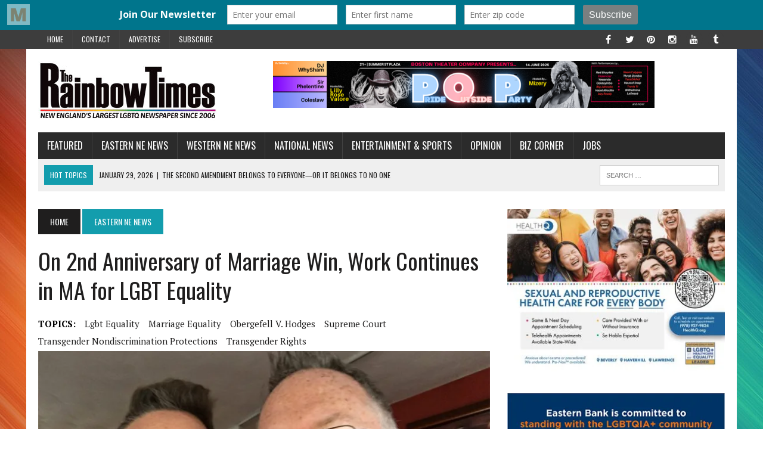

--- FILE ---
content_type: text/html; charset=UTF-8
request_url: https://www.therainbowtimesmass.com/2nd-anniversary-marriage-win-work-continues-ma-lgbt-equality/
body_size: 21592
content:
<!DOCTYPE html>
<html class="no-js" lang="en-US">
<head>
<meta charset="UTF-8">
<meta name="viewport" content="width=device-width, initial-scale=1.0">
<link rel="profile" href="http://gmpg.org/xfn/11"/>
<link rel="pingback" href="https://www.therainbowtimesmass.com/xmlrpc.php"/>
<meta name='robots' content='index, follow, max-image-preview:large, max-snippet:-1, max-video-preview:-1'/>

	<!-- This site is optimized with the Yoast SEO plugin v26.8 - https://yoast.com/product/yoast-seo-wordpress/ -->
	<title>On 2nd Anniversary of Marriage Win, Work Continues in MA for LGBT Equality - The Rainbow Times | New England&#039;s Largest LGBTQ Newspaper | Boston - LGBT Boston news</title>
	<meta name="description" content="BOSTON—Today marks the second anniversary of Obegerfell v. Hodges, and in Massachusetts that victory also means LGBT equality for all..."/>
	<link rel="canonical" href="https://www.therainbowtimesmass.com/2nd-anniversary-marriage-win-work-continues-ma-lgbt-equality/"/>
	<meta name="twitter:label1" content="Written by"/>
	<meta name="twitter:data1" content="The Rainbow Times"/>
	<meta name="twitter:label2" content="Est. reading time"/>
	<meta name="twitter:data2" content="2 minutes"/>
	<script type="application/ld+json" class="yoast-schema-graph">{"@context":"https://schema.org","@graph":[{"@type":"Article","@id":"https://www.therainbowtimesmass.com/2nd-anniversary-marriage-win-work-continues-ma-lgbt-equality/#article","isPartOf":{"@id":"https://www.therainbowtimesmass.com/2nd-anniversary-marriage-win-work-continues-ma-lgbt-equality/"},"author":{"name":"The Rainbow Times","@id":"https://www.therainbowtimesmass.com/#/schema/person/5e5752c61d0a6b021c402f4a44087b06"},"headline":"On 2nd Anniversary of Marriage Win, Work Continues in MA for LGBT Equality","datePublished":"2017-06-26T16:16:45+00:00","dateModified":"2017-06-26T16:22:40+00:00","mainEntityOfPage":{"@id":"https://www.therainbowtimesmass.com/2nd-anniversary-marriage-win-work-continues-ma-lgbt-equality/"},"wordCount":505,"publisher":{"@id":"https://www.therainbowtimesmass.com/#organization"},"image":{"@id":"https://www.therainbowtimesmass.com/2nd-anniversary-marriage-win-work-continues-ma-lgbt-equality/#primaryimage"},"thumbnailUrl":"https://i0.wp.com/www.therainbowtimesmass.com/wp-content/uploads/2017/06/trans-couple-mpic.jpg?fit=777%2C432&ssl=1","keywords":["lgbt equality","marriage equality","Obergefell v. Hodges","supreme court","transgender nondiscrimination protections","transgender rights"],"articleSection":["Eastern NE News","Western NE News"],"inLanguage":"en-US"},{"@type":"WebPage","@id":"https://www.therainbowtimesmass.com/2nd-anniversary-marriage-win-work-continues-ma-lgbt-equality/","url":"https://www.therainbowtimesmass.com/2nd-anniversary-marriage-win-work-continues-ma-lgbt-equality/","name":"On 2nd Anniversary of Marriage Win, Work Continues in MA for LGBT Equality - The Rainbow Times | New England&#039;s Largest LGBTQ Newspaper | Boston - LGBT Boston news","isPartOf":{"@id":"https://www.therainbowtimesmass.com/#website"},"primaryImageOfPage":{"@id":"https://www.therainbowtimesmass.com/2nd-anniversary-marriage-win-work-continues-ma-lgbt-equality/#primaryimage"},"image":{"@id":"https://www.therainbowtimesmass.com/2nd-anniversary-marriage-win-work-continues-ma-lgbt-equality/#primaryimage"},"thumbnailUrl":"https://i0.wp.com/www.therainbowtimesmass.com/wp-content/uploads/2017/06/trans-couple-mpic.jpg?fit=777%2C432&ssl=1","datePublished":"2017-06-26T16:16:45+00:00","dateModified":"2017-06-26T16:22:40+00:00","description":"BOSTON—Today marks the second anniversary of Obegerfell v. Hodges, and in Massachusetts that victory also means LGBT equality for all...","breadcrumb":{"@id":"https://www.therainbowtimesmass.com/2nd-anniversary-marriage-win-work-continues-ma-lgbt-equality/#breadcrumb"},"inLanguage":"en-US","potentialAction":[{"@type":"ReadAction","target":["https://www.therainbowtimesmass.com/2nd-anniversary-marriage-win-work-continues-ma-lgbt-equality/"]}]},{"@type":"ImageObject","inLanguage":"en-US","@id":"https://www.therainbowtimesmass.com/2nd-anniversary-marriage-win-work-continues-ma-lgbt-equality/#primaryimage","url":"https://i0.wp.com/www.therainbowtimesmass.com/wp-content/uploads/2017/06/trans-couple-mpic.jpg?fit=777%2C432&ssl=1","contentUrl":"https://i0.wp.com/www.therainbowtimesmass.com/wp-content/uploads/2017/06/trans-couple-mpic.jpg?fit=777%2C432&ssl=1","width":777,"height":432,"caption":"George Hastie and Quinn Kian Photo: Freedom Massachusetts"},{"@type":"BreadcrumbList","@id":"https://www.therainbowtimesmass.com/2nd-anniversary-marriage-win-work-continues-ma-lgbt-equality/#breadcrumb","itemListElement":[{"@type":"ListItem","position":1,"name":"Home","item":"https://www.therainbowtimesmass.com/"},{"@type":"ListItem","position":2,"name":"On 2nd Anniversary of Marriage Win, Work Continues in MA for LGBT Equality"}]},{"@type":"WebSite","@id":"https://www.therainbowtimesmass.com/#website","url":"https://www.therainbowtimesmass.com/","name":"The Rainbow Times | New England's Largest LGBTQ Newspaper | Boston","description":"New England&#039;s Largest LGBTQ Newspaper and Pride Projects Producer since 2006. Award-winning. Boston-based, New England Read","publisher":{"@id":"https://www.therainbowtimesmass.com/#organization"},"potentialAction":[{"@type":"SearchAction","target":{"@type":"EntryPoint","urlTemplate":"https://www.therainbowtimesmass.com/?s={search_term_string}"},"query-input":{"@type":"PropertyValueSpecification","valueRequired":true,"valueName":"search_term_string"}}],"inLanguage":"en-US"},{"@type":"Organization","@id":"https://www.therainbowtimesmass.com/#organization","name":"The Rainbow Times | New England's Largest LGBTQ Newspaper | Boston","url":"https://www.therainbowtimesmass.com/","logo":{"@type":"ImageObject","inLanguage":"en-US","@id":"https://www.therainbowtimesmass.com/#/schema/logo/image/","url":"https://i0.wp.com/www.therainbowtimesmass.com/wp-content/uploads/2011/12/logo-largest-caps-lg.jpg?fit=563%2C200&ssl=1","contentUrl":"https://i0.wp.com/www.therainbowtimesmass.com/wp-content/uploads/2011/12/logo-largest-caps-lg.jpg?fit=563%2C200&ssl=1","width":563,"height":200,"caption":"The Rainbow Times | New England's Largest LGBTQ Newspaper | Boston"},"image":{"@id":"https://www.therainbowtimesmass.com/#/schema/logo/image/"},"sameAs":["https://www.facebook.com/therainbowtimesmass","https://x.com/therainbowtimes","https://www.instagram.com/therainbowtimes/","https://www.pinterest.com/therainbowtimes/"]},{"@type":"Person","@id":"https://www.therainbowtimesmass.com/#/schema/person/5e5752c61d0a6b021c402f4a44087b06","name":"The Rainbow Times"}]}</script>
	<!-- / Yoast SEO plugin. -->


<link rel='dns-prefetch' href='//stats.wp.com'/>
<link rel='dns-prefetch' href='//fonts.googleapis.com'/>
<link rel='dns-prefetch' href='//cdn.openshareweb.com'/>
<link rel='dns-prefetch' href='//cdn.shareaholic.net'/>
<link rel='dns-prefetch' href='//www.shareaholic.net'/>
<link rel='dns-prefetch' href='//analytics.shareaholic.com'/>
<link rel='dns-prefetch' href='//recs.shareaholic.com'/>
<link rel='dns-prefetch' href='//partner.shareaholic.com'/>
<link rel='dns-prefetch' href='//v0.wordpress.com'/>
<link rel='preconnect' href='//i0.wp.com'/>
<link rel="alternate" type="application/rss+xml" title="The Rainbow Times | New England&#039;s Largest LGBTQ Newspaper | Boston &raquo; Feed" href="https://www.therainbowtimesmass.com/feed/"/>
<link rel="alternate" type="application/rss+xml" title="The Rainbow Times | New England&#039;s Largest LGBTQ Newspaper | Boston &raquo; Comments Feed" href="https://www.therainbowtimesmass.com/comments/feed/"/>
<script type="text/javascript" id="wpp-js" src="https://www.therainbowtimesmass.com/wp-content/plugins/wordpress-popular-posts/assets/js/wpp.js?ver=7.3.6" data-sampling="1" data-sampling-rate="100" data-api-url="https://www.therainbowtimesmass.com/wp-json/wordpress-popular-posts" data-post-id="18704" data-token="10e55d7346" data-lang="0" data-debug="1"></script>
<link rel="alternate" title="oEmbed (JSON)" type="application/json+oembed" href="https://www.therainbowtimesmass.com/wp-json/oembed/1.0/embed?url=https%3A%2F%2Fwww.therainbowtimesmass.com%2F2nd-anniversary-marriage-win-work-continues-ma-lgbt-equality%2F"/>
<link rel="alternate" title="oEmbed (XML)" type="text/xml+oembed" href="https://www.therainbowtimesmass.com/wp-json/oembed/1.0/embed?url=https%3A%2F%2Fwww.therainbowtimesmass.com%2F2nd-anniversary-marriage-win-work-continues-ma-lgbt-equality%2F&#038;format=xml"/>
<!-- Shareaholic - https://www.shareaholic.com -->
<link rel='preload' href='//cdn.shareaholic.net/assets/pub/shareaholic.js' as='script'/>
<script data-no-minify='1' data-cfasync='false'>_SHR_SETTINGS={"endpoints":{"local_recs_url":"https:\/\/www.therainbowtimesmass.com\/wp-admin\/admin-ajax.php?action=shareaholic_permalink_related","ajax_url":"https:\/\/www.therainbowtimesmass.com\/wp-admin\/admin-ajax.php","share_counts_url":"https:\/\/www.therainbowtimesmass.com\/wp-admin\/admin-ajax.php?action=shareaholic_share_counts_api"},"site_id":"2ebe87e487c97dbb879e841201964c60","url_components":{"year":"2017","monthnum":"06","day":"26","hour":"12","minute":"16","second":"45","post_id":"18704","postname":"2nd-anniversary-marriage-win-work-continues-ma-lgbt-equality","author":"nicole","category":"eastern-ne-news"}};</script>
<script data-no-minify='1' data-cfasync='false' src='//cdn.shareaholic.net/assets/pub/shareaholic.js' data-shr-siteid='2ebe87e487c97dbb879e841201964c60' async></script>

<!-- Shareaholic Content Tags -->
<meta name='shareaholic:site_name' content='The Rainbow Times | New England&#039;s Largest LGBTQ Newspaper | Boston'/>
<meta name='shareaholic:language' content='en-US'/>
<meta name='shareaholic:url' content='https://www.therainbowtimesmass.com/2nd-anniversary-marriage-win-work-continues-ma-lgbt-equality/'/>
<meta name='shareaholic:keywords' content='tag:lgbt equality, tag:marriage equality, tag:obergefell v. hodges, tag:supreme court, tag:transgender nondiscrimination protections, tag:transgender rights, cat:eastern ne news, cat:western ne news, type:post'/>
<meta name='shareaholic:article_published_time' content='2017-06-26T12:16:45-04:00'/>
<meta name='shareaholic:article_modified_time' content='2017-06-26T12:22:40-04:00'/>
<meta name='shareaholic:shareable_page' content='true'/>
<meta name='shareaholic:article_author_name' content='The Rainbow Times'/>
<meta name='shareaholic:site_id' content='2ebe87e487c97dbb879e841201964c60'/>
<meta name='shareaholic:wp_version' content='9.7.13'/>
<meta name='shareaholic:image' content='https://i0.wp.com/www.therainbowtimesmass.com/wp-content/uploads/2017/06/trans-couple-mpic.jpg?fit=300%2C167&amp;ssl=1'/>
<!-- Shareaholic Content Tags End -->

<!-- Shareaholic Open Graph Tags -->
<meta property='og:image' content='https://i0.wp.com/www.therainbowtimesmass.com/wp-content/uploads/2017/06/trans-couple-mpic.jpg?fit=777%2C432&amp;ssl=1'/>
<!-- Shareaholic Open Graph Tags End -->
<style id='wp-img-auto-sizes-contain-inline-css' type='text/css'>img:is([sizes=auto i],[sizes^="auto," i]){contain-intrinsic-size:3000px 1500px}</style>
<link rel='stylesheet' id='cf7ic_style-css' href='https://www.therainbowtimesmass.com/wp-content/plugins/contact-form-7-image-captcha/css/cf7ic-style.css?ver=3.3.7' type='text/css' media='all'/>
<link rel='stylesheet' id='twb-open-sans-css' href='https://fonts.googleapis.com/css?family=Open+Sans%3A300%2C400%2C500%2C600%2C700%2C800&#038;display=swap&#038;ver=6.9' type='text/css' media='all'/>
<link rel='stylesheet' id='twbbwg-global-css' href='https://www.therainbowtimesmass.com/wp-content/plugins/photo-gallery/booster/assets/css/global.css?ver=1.0.0' type='text/css' media='all'/>
<style id='wp-emoji-styles-inline-css' type='text/css'>img.wp-smiley,img.emoji{display:inline!important;border:none!important;box-shadow:none!important;height:1em!important;width:1em!important;margin:0 .07em!important;vertical-align:-.1em!important;background:none!important;padding:0!important}</style>
<style id='wp-block-library-inline-css' type='text/css'>:root{--wp-block-synced-color:#7a00df;--wp-block-synced-color--rgb:122 , 0 , 223;--wp-bound-block-color:var(--wp-block-synced-color);--wp-editor-canvas-background:#ddd;--wp-admin-theme-color:#007cba;--wp-admin-theme-color--rgb:0 , 124 , 186;--wp-admin-theme-color-darker-10:#006ba1;--wp-admin-theme-color-darker-10--rgb:0 , 107 , 160.5;--wp-admin-theme-color-darker-20:#005a87;--wp-admin-theme-color-darker-20--rgb:0 , 90 , 135;--wp-admin-border-width-focus:2px}@media (min-resolution:192dpi){:root{--wp-admin-border-width-focus:1.5px}}.wp-element-button{cursor:pointer}:root .has-very-light-gray-background-color{background-color:#eee}:root .has-very-dark-gray-background-color{background-color:#313131}:root .has-very-light-gray-color{color:#eee}:root .has-very-dark-gray-color{color:#313131}:root .has-vivid-green-cyan-to-vivid-cyan-blue-gradient-background{background:linear-gradient(135deg,#00d084,#0693e3)}:root .has-purple-crush-gradient-background{background:linear-gradient(135deg,#34e2e4,#4721fb 50%,#ab1dfe)}:root .has-hazy-dawn-gradient-background{background:linear-gradient(135deg,#faaca8,#dad0ec)}:root .has-subdued-olive-gradient-background{background:linear-gradient(135deg,#fafae1,#67a671)}:root .has-atomic-cream-gradient-background{background:linear-gradient(135deg,#fdd79a,#004a59)}:root .has-nightshade-gradient-background{background:linear-gradient(135deg,#330968,#31cdcf)}:root .has-midnight-gradient-background{background:linear-gradient(135deg,#020381,#2874fc)}:root{--wp--preset--font-size--normal:16px;--wp--preset--font-size--huge:42px}.has-regular-font-size{font-size:1em}.has-larger-font-size{font-size:2.625em}.has-normal-font-size{font-size:var(--wp--preset--font-size--normal)}.has-huge-font-size{font-size:var(--wp--preset--font-size--huge)}.has-text-align-center{text-align:center}.has-text-align-left{text-align:left}.has-text-align-right{text-align:right}.has-fit-text{white-space:nowrap!important}#end-resizable-editor-section{display:none}.aligncenter{clear:both}.items-justified-left{justify-content:flex-start}.items-justified-center{justify-content:center}.items-justified-right{justify-content:flex-end}.items-justified-space-between{justify-content:space-between}.screen-reader-text{border:0;clip-path:inset(50%);height:1px;margin:-1px;overflow:hidden;padding:0;position:absolute;width:1px;word-wrap:normal!important}.screen-reader-text:focus{background-color:#ddd;clip-path:none;color:#444;display:block;font-size:1em;height:auto;left:5px;line-height:normal;padding:15px 23px 14px;text-decoration:none;top:5px;width:auto;z-index:100000}html :where(.has-border-color){border-style:solid}html :where([style*=border-top-color]){border-top-style:solid}html :where([style*=border-right-color]){border-right-style:solid}html :where([style*=border-bottom-color]){border-bottom-style:solid}html :where([style*=border-left-color]){border-left-style:solid}html :where([style*=border-width]){border-style:solid}html :where([style*=border-top-width]){border-top-style:solid}html :where([style*=border-right-width]){border-right-style:solid}html :where([style*=border-bottom-width]){border-bottom-style:solid}html :where([style*=border-left-width]){border-left-style:solid}html :where(img[class*=wp-image-]){height:auto;max-width:100%}:where(figure){margin:0 0 1em}html :where(.is-position-sticky){--wp-admin--admin-bar--position-offset:var(--wp-admin--admin-bar--height,0)}@media screen and (max-width:600px){html :where(.is-position-sticky){--wp-admin--admin-bar--position-offset:0}}</style><style id='global-styles-inline-css' type='text/css'>:root{--wp--preset--aspect-ratio--square:1;--wp--preset--aspect-ratio--4-3: 4/3;--wp--preset--aspect-ratio--3-4: 3/4;--wp--preset--aspect-ratio--3-2: 3/2;--wp--preset--aspect-ratio--2-3: 2/3;--wp--preset--aspect-ratio--16-9: 16/9;--wp--preset--aspect-ratio--9-16: 9/16;--wp--preset--color--black:#000;--wp--preset--color--cyan-bluish-gray:#abb8c3;--wp--preset--color--white:#fff;--wp--preset--color--pale-pink:#f78da7;--wp--preset--color--vivid-red:#cf2e2e;--wp--preset--color--luminous-vivid-orange:#ff6900;--wp--preset--color--luminous-vivid-amber:#fcb900;--wp--preset--color--light-green-cyan:#7bdcb5;--wp--preset--color--vivid-green-cyan:#00d084;--wp--preset--color--pale-cyan-blue:#8ed1fc;--wp--preset--color--vivid-cyan-blue:#0693e3;--wp--preset--color--vivid-purple:#9b51e0;--wp--preset--gradient--vivid-cyan-blue-to-vivid-purple:linear-gradient(135deg,#0693e3 0%,#9b51e0 100%);--wp--preset--gradient--light-green-cyan-to-vivid-green-cyan:linear-gradient(135deg,#7adcb4 0%,#00d082 100%);--wp--preset--gradient--luminous-vivid-amber-to-luminous-vivid-orange:linear-gradient(135deg,#fcb900 0%,#ff6900 100%);--wp--preset--gradient--luminous-vivid-orange-to-vivid-red:linear-gradient(135deg,#ff6900 0%,#cf2e2e 100%);--wp--preset--gradient--very-light-gray-to-cyan-bluish-gray:linear-gradient(135deg,#eee 0%,#a9b8c3 100%);--wp--preset--gradient--cool-to-warm-spectrum:linear-gradient(135deg,#4aeadc 0%,#9778d1 20%,#cf2aba 40%,#ee2c82 60%,#fb6962 80%,#fef84c 100%);--wp--preset--gradient--blush-light-purple:linear-gradient(135deg,#ffceec 0%,#9896f0 100%);--wp--preset--gradient--blush-bordeaux:linear-gradient(135deg,#fecda5 0%,#fe2d2d 50%,#6b003e 100%);--wp--preset--gradient--luminous-dusk:linear-gradient(135deg,#ffcb70 0%,#c751c0 50%,#4158d0 100%);--wp--preset--gradient--pale-ocean:linear-gradient(135deg,#fff5cb 0%,#b6e3d4 50%,#33a7b5 100%);--wp--preset--gradient--electric-grass:linear-gradient(135deg,#caf880 0%,#71ce7e 100%);--wp--preset--gradient--midnight:linear-gradient(135deg,#020381 0%,#2874fc 100%);--wp--preset--font-size--small:13px;--wp--preset--font-size--medium:20px;--wp--preset--font-size--large:36px;--wp--preset--font-size--x-large:42px;--wp--preset--spacing--20:.44rem;--wp--preset--spacing--30:.67rem;--wp--preset--spacing--40:1rem;--wp--preset--spacing--50:1.5rem;--wp--preset--spacing--60:2.25rem;--wp--preset--spacing--70:3.38rem;--wp--preset--spacing--80:5.06rem;--wp--preset--shadow--natural:6px 6px 9px rgba(0,0,0,.2);--wp--preset--shadow--deep:12px 12px 50px rgba(0,0,0,.4);--wp--preset--shadow--sharp:6px 6px 0 rgba(0,0,0,.2);--wp--preset--shadow--outlined:6px 6px 0 -3px #fff , 6px 6px #000;--wp--preset--shadow--crisp:6px 6px 0 #000}:where(.is-layout-flex){gap:.5em}:where(.is-layout-grid){gap:.5em}body .is-layout-flex{display:flex}.is-layout-flex{flex-wrap:wrap;align-items:center}.is-layout-flex > :is(*, div){margin:0}body .is-layout-grid{display:grid}.is-layout-grid > :is(*, div){margin:0}:where(.wp-block-columns.is-layout-flex){gap:2em}:where(.wp-block-columns.is-layout-grid){gap:2em}:where(.wp-block-post-template.is-layout-flex){gap:1.25em}:where(.wp-block-post-template.is-layout-grid){gap:1.25em}.has-black-color{color:var(--wp--preset--color--black)!important}.has-cyan-bluish-gray-color{color:var(--wp--preset--color--cyan-bluish-gray)!important}.has-white-color{color:var(--wp--preset--color--white)!important}.has-pale-pink-color{color:var(--wp--preset--color--pale-pink)!important}.has-vivid-red-color{color:var(--wp--preset--color--vivid-red)!important}.has-luminous-vivid-orange-color{color:var(--wp--preset--color--luminous-vivid-orange)!important}.has-luminous-vivid-amber-color{color:var(--wp--preset--color--luminous-vivid-amber)!important}.has-light-green-cyan-color{color:var(--wp--preset--color--light-green-cyan)!important}.has-vivid-green-cyan-color{color:var(--wp--preset--color--vivid-green-cyan)!important}.has-pale-cyan-blue-color{color:var(--wp--preset--color--pale-cyan-blue)!important}.has-vivid-cyan-blue-color{color:var(--wp--preset--color--vivid-cyan-blue)!important}.has-vivid-purple-color{color:var(--wp--preset--color--vivid-purple)!important}.has-black-background-color{background-color:var(--wp--preset--color--black)!important}.has-cyan-bluish-gray-background-color{background-color:var(--wp--preset--color--cyan-bluish-gray)!important}.has-white-background-color{background-color:var(--wp--preset--color--white)!important}.has-pale-pink-background-color{background-color:var(--wp--preset--color--pale-pink)!important}.has-vivid-red-background-color{background-color:var(--wp--preset--color--vivid-red)!important}.has-luminous-vivid-orange-background-color{background-color:var(--wp--preset--color--luminous-vivid-orange)!important}.has-luminous-vivid-amber-background-color{background-color:var(--wp--preset--color--luminous-vivid-amber)!important}.has-light-green-cyan-background-color{background-color:var(--wp--preset--color--light-green-cyan)!important}.has-vivid-green-cyan-background-color{background-color:var(--wp--preset--color--vivid-green-cyan)!important}.has-pale-cyan-blue-background-color{background-color:var(--wp--preset--color--pale-cyan-blue)!important}.has-vivid-cyan-blue-background-color{background-color:var(--wp--preset--color--vivid-cyan-blue)!important}.has-vivid-purple-background-color{background-color:var(--wp--preset--color--vivid-purple)!important}.has-black-border-color{border-color:var(--wp--preset--color--black)!important}.has-cyan-bluish-gray-border-color{border-color:var(--wp--preset--color--cyan-bluish-gray)!important}.has-white-border-color{border-color:var(--wp--preset--color--white)!important}.has-pale-pink-border-color{border-color:var(--wp--preset--color--pale-pink)!important}.has-vivid-red-border-color{border-color:var(--wp--preset--color--vivid-red)!important}.has-luminous-vivid-orange-border-color{border-color:var(--wp--preset--color--luminous-vivid-orange)!important}.has-luminous-vivid-amber-border-color{border-color:var(--wp--preset--color--luminous-vivid-amber)!important}.has-light-green-cyan-border-color{border-color:var(--wp--preset--color--light-green-cyan)!important}.has-vivid-green-cyan-border-color{border-color:var(--wp--preset--color--vivid-green-cyan)!important}.has-pale-cyan-blue-border-color{border-color:var(--wp--preset--color--pale-cyan-blue)!important}.has-vivid-cyan-blue-border-color{border-color:var(--wp--preset--color--vivid-cyan-blue)!important}.has-vivid-purple-border-color{border-color:var(--wp--preset--color--vivid-purple)!important}.has-vivid-cyan-blue-to-vivid-purple-gradient-background{background:var(--wp--preset--gradient--vivid-cyan-blue-to-vivid-purple)!important}.has-light-green-cyan-to-vivid-green-cyan-gradient-background{background:var(--wp--preset--gradient--light-green-cyan-to-vivid-green-cyan)!important}.has-luminous-vivid-amber-to-luminous-vivid-orange-gradient-background{background:var(--wp--preset--gradient--luminous-vivid-amber-to-luminous-vivid-orange)!important}.has-luminous-vivid-orange-to-vivid-red-gradient-background{background:var(--wp--preset--gradient--luminous-vivid-orange-to-vivid-red)!important}.has-very-light-gray-to-cyan-bluish-gray-gradient-background{background:var(--wp--preset--gradient--very-light-gray-to-cyan-bluish-gray)!important}.has-cool-to-warm-spectrum-gradient-background{background:var(--wp--preset--gradient--cool-to-warm-spectrum)!important}.has-blush-light-purple-gradient-background{background:var(--wp--preset--gradient--blush-light-purple)!important}.has-blush-bordeaux-gradient-background{background:var(--wp--preset--gradient--blush-bordeaux)!important}.has-luminous-dusk-gradient-background{background:var(--wp--preset--gradient--luminous-dusk)!important}.has-pale-ocean-gradient-background{background:var(--wp--preset--gradient--pale-ocean)!important}.has-electric-grass-gradient-background{background:var(--wp--preset--gradient--electric-grass)!important}.has-midnight-gradient-background{background:var(--wp--preset--gradient--midnight)!important}.has-small-font-size{font-size:var(--wp--preset--font-size--small)!important}.has-medium-font-size{font-size:var(--wp--preset--font-size--medium)!important}.has-large-font-size{font-size:var(--wp--preset--font-size--large)!important}.has-x-large-font-size{font-size:var(--wp--preset--font-size--x-large)!important}</style>
<style id='core-block-supports-inline-css' type='text/css'></style>

<style id='classic-theme-styles-inline-css' type='text/css'>.wp-block-button__link{color:#fff;background-color:#32373c;border-radius:9999px;box-shadow:none;text-decoration:none;padding: calc(0.667em + 2px) calc(1.333em + 2px);font-size:1.125em}.wp-block-file__button{background:#32373c;color:#fff;text-decoration:none}</style>
<link rel='stylesheet' id='contact-form-7-css' href='https://www.therainbowtimesmass.com/wp-content/plugins/contact-form-7/includes/css/styles.css?ver=6.1.4' type='text/css' media='all'/>
<link rel='stylesheet' id='bwg_fonts-css' href='https://www.therainbowtimesmass.com/wp-content/plugins/photo-gallery/css/bwg-fonts/fonts.css?ver=0.0.1' type='text/css' media='all'/>
<link rel='stylesheet' id='sumoselect-css' href='https://www.therainbowtimesmass.com/wp-content/plugins/photo-gallery/css/sumoselect.min.css?ver=3.4.6' type='text/css' media='all'/>
<link rel='stylesheet' id='mCustomScrollbar-css' href='https://www.therainbowtimesmass.com/wp-content/plugins/photo-gallery/css/jquery.mCustomScrollbar.min.css?ver=3.1.5' type='text/css' media='all'/>
<link rel='stylesheet' id='bwg_googlefonts-css' href='https://fonts.googleapis.com/css?family=Ubuntu&#038;subset=greek,latin,greek-ext,vietnamese,cyrillic-ext,latin-ext,cyrillic' type='text/css' media='all'/>
<link rel='stylesheet' id='bwg_frontend-css' href='https://www.therainbowtimesmass.com/wp-content/plugins/photo-gallery/css/styles.min.css?ver=1.8.37' type='text/css' media='all'/>
<link rel='stylesheet' id='wordpress-popular-posts-css-css' href='https://www.therainbowtimesmass.com/wp-content/plugins/wordpress-popular-posts/assets/css/wpp.css?ver=7.3.6' type='text/css' media='all'/>
<link rel='stylesheet' id='mh-style-css' href='https://www.therainbowtimesmass.com/wp-content/themes/mh_newsdesk/style.css?ver=1.2.2' type='text/css' media='all'/>
<link rel='stylesheet' id='mh-font-awesome-css' href='https://www.therainbowtimesmass.com/wp-content/themes/mh_newsdesk/includes/font-awesome.min.css' type='text/css' media='all'/>
<link rel='stylesheet' id='mh-google-fonts-css' href='https://fonts.googleapis.com/css?family=PT+Serif:300,400,400italic,600,700%7cOswald:300,400,400italic,600,700' type='text/css' media='all'/>
<link rel='stylesheet' id='wp-pagenavi-css' href='https://www.therainbowtimesmass.com/wp-content/plugins/wp-pagenavi/pagenavi-css.css?ver=2.70' type='text/css' media='all'/>
<script type="text/javascript" src="https://www.therainbowtimesmass.com/wp-includes/js/jquery/jquery.js?ver=3.7.1" id="jquery-core-js"></script>
<script type="text/javascript" src="https://www.therainbowtimesmass.com/wp-includes/js/jquery/jquery-migrate.js?ver=3.4.1" id="jquery-migrate-js"></script>
<script type="text/javascript" src="https://www.therainbowtimesmass.com/wp-content/plugins/photo-gallery/booster/assets/js/circle-progress.js?ver=1.2.2" id="twbbwg-circle-js"></script>
<script type="text/javascript" id="twbbwg-global-js-extra">//<![CDATA[
var twb={"nonce":"5c9c676e17","ajax_url":"https://www.therainbowtimesmass.com/wp-admin/admin-ajax.php","plugin_url":"https://www.therainbowtimesmass.com/wp-content/plugins/photo-gallery/booster","href":"https://www.therainbowtimesmass.com/wp-admin/admin.php?page=twbbwg_photo-gallery"};var twb={"nonce":"5c9c676e17","ajax_url":"https://www.therainbowtimesmass.com/wp-admin/admin-ajax.php","plugin_url":"https://www.therainbowtimesmass.com/wp-content/plugins/photo-gallery/booster","href":"https://www.therainbowtimesmass.com/wp-admin/admin.php?page=twbbwg_photo-gallery"};
//]]></script>
<script type="text/javascript" src="https://www.therainbowtimesmass.com/wp-content/plugins/photo-gallery/booster/assets/js/global.js?ver=1.0.0" id="twbbwg-global-js"></script>
<script type="text/javascript" id="3d-flip-book-client-locale-loader-js-extra">//<![CDATA[
var FB3D_CLIENT_LOCALE={"ajaxurl":"https://www.therainbowtimesmass.com/wp-admin/admin-ajax.php","dictionary":{"Table of contents":"Table of contents","Close":"Close","Bookmarks":"Bookmarks","Thumbnails":"Thumbnails","Search":"Search","Share":"Share","Facebook":"Facebook","Twitter":"Twitter","Email":"Email","Play":"Play","Previous page":"Previous page","Next page":"Next page","Zoom in":"Zoom in","Zoom out":"Zoom out","Fit view":"Fit view","Auto play":"Auto play","Full screen":"Full screen","More":"More","Smart pan":"Smart pan","Single page":"Single page","Sounds":"Sounds","Stats":"Stats","Print":"Print","Download":"Download","Goto first page":"Goto first page","Goto last page":"Goto last page"},"images":"https://www.therainbowtimesmass.com/wp-content/plugins/interactive-3d-flipbook-powered-physics-engine/assets/images/","jsData":{"urls":[],"posts":{"ids_mis":[],"ids":[]},"pages":[],"firstPages":[],"bookCtrlProps":[],"bookTemplates":[]},"key":"3d-flip-book","pdfJS":{"pdfJsLib":"https://www.therainbowtimesmass.com/wp-content/plugins/interactive-3d-flipbook-powered-physics-engine/assets/js/pdf.min.js?ver=4.3.136","pdfJsWorker":"https://www.therainbowtimesmass.com/wp-content/plugins/interactive-3d-flipbook-powered-physics-engine/assets/js/pdf.worker.js?ver=4.3.136","stablePdfJsLib":"https://www.therainbowtimesmass.com/wp-content/plugins/interactive-3d-flipbook-powered-physics-engine/assets/js/stable/pdf.min.js?ver=2.5.207","stablePdfJsWorker":"https://www.therainbowtimesmass.com/wp-content/plugins/interactive-3d-flipbook-powered-physics-engine/assets/js/stable/pdf.worker.js?ver=2.5.207","pdfJsCMapUrl":"https://www.therainbowtimesmass.com/wp-content/plugins/interactive-3d-flipbook-powered-physics-engine/assets/cmaps/"},"cacheurl":"https://www.therainbowtimesmass.com/wp-content/uploads/3d-flip-book/cache/","pluginsurl":"https://www.therainbowtimesmass.com/wp-content/plugins/","pluginurl":"https://www.therainbowtimesmass.com/wp-content/plugins/interactive-3d-flipbook-powered-physics-engine/","thumbnailSize":{"width":"150","height":"150"},"version":"1.16.17"};
//]]></script>
<script type="text/javascript" src="https://www.therainbowtimesmass.com/wp-content/plugins/interactive-3d-flipbook-powered-physics-engine/assets/js/client-locale-loader.js?ver=1.16.17" id="3d-flip-book-client-locale-loader-js" async="async" data-wp-strategy="async"></script>
<script type="text/javascript" src="https://www.therainbowtimesmass.com/wp-content/plugins/photo-gallery/js/jquery.sumoselect.min.js?ver=3.4.6" id="sumoselect-js"></script>
<script type="text/javascript" src="https://www.therainbowtimesmass.com/wp-content/plugins/photo-gallery/js/tocca.min.js?ver=2.0.9" id="bwg_mobile-js"></script>
<script type="text/javascript" src="https://www.therainbowtimesmass.com/wp-content/plugins/photo-gallery/js/jquery.mCustomScrollbar.concat.min.js?ver=3.1.5" id="mCustomScrollbar-js"></script>
<script type="text/javascript" src="https://www.therainbowtimesmass.com/wp-content/plugins/photo-gallery/js/jquery.fullscreen.min.js?ver=0.6.0" id="jquery-fullscreen-js"></script>
<script type="text/javascript" id="bwg_frontend-js-extra">//<![CDATA[
var bwg_objectsL10n={"bwg_field_required":"field is required.","bwg_mail_validation":"This is not a valid email address.","bwg_search_result":"There are no images matching your search.","bwg_select_tag":"Select Tag","bwg_order_by":"Order By","bwg_search":"Search","bwg_show_ecommerce":"Show Ecommerce","bwg_hide_ecommerce":"Hide Ecommerce","bwg_show_comments":"Show Comments","bwg_hide_comments":"Hide Comments","bwg_restore":"Restore","bwg_maximize":"Maximize","bwg_fullscreen":"Fullscreen","bwg_exit_fullscreen":"Exit Fullscreen","bwg_search_tag":"SEARCH...","bwg_tag_no_match":"No tags found","bwg_all_tags_selected":"All tags selected","bwg_tags_selected":"tags selected","play":"Play","pause":"Pause","is_pro":"","bwg_play":"Play","bwg_pause":"Pause","bwg_hide_info":"Hide info","bwg_show_info":"Show info","bwg_hide_rating":"Hide rating","bwg_show_rating":"Show rating","ok":"Ok","cancel":"Cancel","select_all":"Select all","lazy_load":"0","lazy_loader":"https://www.therainbowtimesmass.com/wp-content/plugins/photo-gallery/images/ajax_loader.png","front_ajax":"0","bwg_tag_see_all":"see all tags","bwg_tag_see_less":"see less tags"};
//]]></script>
<script type="text/javascript" src="https://www.therainbowtimesmass.com/wp-content/plugins/photo-gallery/js/scripts.min.js?ver=1.8.37" id="bwg_frontend-js"></script>
<script type="text/javascript" src="https://www.therainbowtimesmass.com/wp-content/themes/mh_newsdesk/js/scripts.js?ver=6.9" id="mh-scripts-js"></script>
<link rel="https://api.w.org/" href="https://www.therainbowtimesmass.com/wp-json/"/><link rel="alternate" title="JSON" type="application/json" href="https://www.therainbowtimesmass.com/wp-json/wp/v2/posts/18704"/><link rel="EditURI" type="application/rsd+xml" title="RSD" href="https://www.therainbowtimesmass.com/xmlrpc.php?rsd"/>
<meta name="generator" content="WordPress 6.9"/>
<link rel='shortlink' href='https://wp.me/p22M41-4RG'/>
<script type='text/javascript' data-cfasync='false'>var _mmunch={'front':false,'page':false,'post':false,'category':false,'author':false,'search':false,'attachment':false,'tag':false};_mmunch['post']=true;_mmunch['postData']={"ID":18704,"post_name":"2nd-anniversary-marriage-win-work-continues-ma-lgbt-equality","post_title":"On 2nd Anniversary of Marriage Win, Work Continues in MA for LGBT Equality","post_type":"post","post_author":"2","post_status":"publish"};_mmunch['postCategories']=[{"term_id":4,"name":"Eastern NE News","slug":"eastern-ne-news","term_group":0,"term_taxonomy_id":4,"taxonomy":"category","description":"News from eastern New England","parent":0,"count":1450,"filter":"raw","cat_ID":4,"category_count":1450,"category_description":"News from eastern New England","cat_name":"Eastern NE News","category_nicename":"eastern-ne-news","category_parent":0},{"term_id":3,"name":"Western NE News","slug":"western-ne-news","term_group":0,"term_taxonomy_id":3,"taxonomy":"category","description":"News from Western NewEngland","parent":0,"count":347,"filter":"raw","cat_ID":3,"category_count":347,"category_description":"News from Western NewEngland","cat_name":"Western NE News","category_nicename":"western-ne-news","category_parent":0}];_mmunch['postTags']=[{"term_id":412,"name":"lgbt equality","slug":"lgbt-equality","term_group":0,"term_taxonomy_id":412,"taxonomy":"post_tag","description":"","parent":0,"count":40,"filter":"raw"},{"term_id":409,"name":"marriage equality","slug":"marriage-equality","term_group":0,"term_taxonomy_id":409,"taxonomy":"post_tag","description":"","parent":0,"count":285,"filter":"raw"},{"term_id":11566,"name":"Obergefell v. Hodges","slug":"obergefell-v-hodges","term_group":0,"term_taxonomy_id":11566,"taxonomy":"post_tag","description":"","parent":0,"count":39,"filter":"raw"},{"term_id":1935,"name":"supreme court","slug":"supreme-court","term_group":0,"term_taxonomy_id":1935,"taxonomy":"post_tag","description":"","parent":0,"count":27,"filter":"raw"},{"term_id":9292,"name":"transgender nondiscrimination protections","slug":"transgender-nondiscrimination-protections","term_group":0,"term_taxonomy_id":9292,"taxonomy":"post_tag","description":"","parent":0,"count":4,"filter":"raw"},{"term_id":487,"name":"transgender rights","slug":"transgender-rights","term_group":0,"term_taxonomy_id":487,"taxonomy":"post_tag","description":"","parent":0,"count":56,"filter":"raw"}];_mmunch['postAuthor']={"name":"The Rainbow Times","ID":2};</script><script data-cfasync="false" src="//a.mailmunch.co/app/v1/site.js" id="mailmunch-script" data-plugin="mc_mm" data-mailmunch-site-id="543583" async></script>	<style>img#wpstats{display:none}</style>
		            <style id="wpp-loading-animation-styles">@-webkit-keyframes bgslide{from{background-position-x:0}to{background-position-x:-200%}}@keyframes bgslide{from{background-position-x:0}to{background-position-x:-200%}}.wpp-widget-block-placeholder,.wpp-shortcode-placeholder{margin:0 auto;width:60px;height:3px;background:#dd3737;background:linear-gradient(90deg,#dd3737 0%,#571313 10%,#dd3737 100%);background-size:200% auto;border-radius:3px;-webkit-animation:bgslide 1s infinite linear;animation:bgslide 1s infinite linear}</style>
            	<style type="text/css">.social-nav a:hover,.logo-title,.entry-content a,a:hover,.entry-meta .entry-meta-author,.entry-meta a,.comment-info,blockquote,.pagination a:hover .pagelink{color:#139dad}.main-nav li:hover,.slicknav_menu,.ticker-title,.breadcrumb a,.breadcrumb .bc-text,.button span,.widget-title span,input[type="submit"],table th,.comment-section-title .comment-count,#cancel-comment-reply-link:hover,.pagination .current,.pagination .pagelink{background:#139dad}blockquote,input[type="text"]:hover,input[type="email"]:hover,input[type="tel"]:hover,input[type="url"]:hover,textarea:hover{border-color:#139dad}.widget-title,.pagination a.page-numbers:hover,.dots:hover,.pagination a:hover .pagelink,.comment-section-title{background:#ddd}.commentlist .depth-1,.commentlist .bypostauthor .avatar{border-color:#ddd}.main-nav,.main-nav ul li:hover>ul,.mh-footer{background:#2b2b2b}.header-top,.header-nav ul li:hover>ul,.footer-ad-wrap,.footer-1,.footer-2,.footer-3,.footer-bottom{background:#3d3d3d}.social-nav a{color:#3d3d3d}.footer-widgets .widget-title{background:#1db9d1}</style>
    <!--[if lt IE 9]>
<script src="https://www.therainbowtimesmass.com/wp-content/themes/mh_newsdesk/js/css3-mediaqueries.js"></script>
<![endif]-->
<style type="text/css" id="custom-background-css">body.custom-background{background-color:#fff;background-image:url(https://www.therainbowtimesmass.com/wp-content/uploads/2019/02/background-colorful-webnew.jpg);background-position:center top;background-size:auto;background-repeat:no-repeat;background-attachment:fixed}</style>
	
<!-- Jetpack Open Graph Tags -->
<meta property="og:type" content="article"/>
<meta property="og:title" content="On 2nd Anniversary of Marriage Win, Work Continues in MA for LGBT Equality"/>
<meta property="og:url" content="https://www.therainbowtimesmass.com/2nd-anniversary-marriage-win-work-continues-ma-lgbt-equality/"/>
<meta property="og:description" content="At the forefront, transgender nondiscrimination protections to ensure LGBT equality for all BOSTON—Today marks the second anniversary of Obegerfell v. Hodges, the landmark Supreme Court ruling that…"/>
<meta property="article:published_time" content="2017-06-26T16:16:45+00:00"/>
<meta property="article:modified_time" content="2017-06-26T16:22:40+00:00"/>
<meta property="og:site_name" content="The Rainbow Times | New England&#039;s Largest LGBTQ Newspaper | Boston"/>
<meta property="og:image" content="https://i0.wp.com/www.therainbowtimesmass.com/wp-content/uploads/2017/06/trans-couple-mpic.jpg?fit=777%2C432&#038;ssl=1"/>
<meta property="og:image:width" content="777"/>
<meta property="og:image:height" content="432"/>
<meta property="og:image:alt" content="LGBT Equality"/>
<meta property="og:locale" content="en_US"/>
<meta name="twitter:text:title" content="On 2nd Anniversary of Marriage Win, Work Continues in MA for LGBT Equality"/>
<meta name="twitter:image" content="https://i0.wp.com/www.therainbowtimesmass.com/wp-content/uploads/2017/06/trans-couple-mpic.jpg?fit=777%2C432&#038;ssl=1&#038;w=640"/>
<meta name="twitter:image:alt" content="LGBT Equality"/>
<meta name="twitter:card" content="summary_large_image"/>

<!-- End Jetpack Open Graph Tags -->
<link rel="icon" href="https://i0.wp.com/www.therainbowtimesmass.com/wp-content/uploads/2016/03/cropped-faviconwhiterev.jpg?fit=32%2C32&#038;ssl=1" sizes="32x32"/>
<link rel="icon" href="https://i0.wp.com/www.therainbowtimesmass.com/wp-content/uploads/2016/03/cropped-faviconwhiterev.jpg?fit=192%2C192&#038;ssl=1" sizes="192x192"/>
<link rel="apple-touch-icon" href="https://i0.wp.com/www.therainbowtimesmass.com/wp-content/uploads/2016/03/cropped-faviconwhiterev.jpg?fit=180%2C180&#038;ssl=1"/>
<meta name="msapplication-TileImage" content="https://i0.wp.com/www.therainbowtimesmass.com/wp-content/uploads/2016/03/cropped-faviconwhiterev.jpg?fit=270%2C270&#038;ssl=1"/>
</head>
<body class="wp-singular post-template-default single single-post postid-18704 single-format-standard custom-background wp-theme-mh_newsdesk mh-right-sb">
	<div class="header-top">
		<div class="wrapper-inner clearfix">
							<nav class="header-nav clearfix">
					<div class="menu-main-container"><ul id="menu-main" class="menu"><li id="menu-item-388" class="menu-item menu-item-type-custom menu-item-object-custom menu-item-388"><a href="http://therainbowtimesmass.com">Home</a></li>
<li id="menu-item-392" class="menu-item menu-item-type-post_type menu-item-object-page menu-item-392"><a href="https://www.therainbowtimesmass.com/contact-us/">Contact</a></li>
<li id="menu-item-390" class="menu-item menu-item-type-post_type menu-item-object-page menu-item-390"><a href="https://www.therainbowtimesmass.com/advertise/">Advertise</a></li>
<li id="menu-item-396" class="menu-item menu-item-type-post_type menu-item-object-page menu-item-396"><a href="https://www.therainbowtimesmass.com/subscribe/">Subscribe</a></li>
</ul></div>				</nav>
										<nav class="social-nav clearfix">
					<div class="menu-social-icons-container"><ul id="menu-social-icons" class="menu"><li id="menu-item-15852" class="menu-item menu-item-type-custom menu-item-object-custom menu-item-15852"><a href="http://www.facebook.com/therainbowtimesmass"><span class="fa-stack"><i class="fa fa-circle fa-stack-2x"></i><i class="fa fa-mh-social fa-stack-1x"></i></span><span class="screen-reader-text">facebook</span></a></li>
<li id="menu-item-15853" class="menu-item menu-item-type-custom menu-item-object-custom menu-item-15853"><a href="http://www.twitter.com/therainbowtimes"><span class="fa-stack"><i class="fa fa-circle fa-stack-2x"></i><i class="fa fa-mh-social fa-stack-1x"></i></span><span class="screen-reader-text">twitter</span></a></li>
<li id="menu-item-15854" class="menu-item menu-item-type-custom menu-item-object-custom menu-item-15854"><a href="https://www.pinterest.com/therainbowtimes"><span class="fa-stack"><i class="fa fa-circle fa-stack-2x"></i><i class="fa fa-mh-social fa-stack-1x"></i></span><span class="screen-reader-text">pintrest</span></a></li>
<li id="menu-item-15855" class="menu-item menu-item-type-custom menu-item-object-custom menu-item-15855"><a href="http://www.instagram.com/therainbowtimes"><span class="fa-stack"><i class="fa fa-circle fa-stack-2x"></i><i class="fa fa-mh-social fa-stack-1x"></i></span><span class="screen-reader-text">instagram</span></a></li>
<li id="menu-item-15856" class="menu-item menu-item-type-custom menu-item-object-custom menu-item-15856"><a href="http://www.youtube.com/user/therainbowtimesnews"><span class="fa-stack"><i class="fa fa-circle fa-stack-2x"></i><i class="fa fa-mh-social fa-stack-1x"></i></span><span class="screen-reader-text">youtube</span></a></li>
<li id="menu-item-15857" class="menu-item menu-item-type-custom menu-item-object-custom menu-item-15857"><a href="http://therainbowtimes.tumblr.com"><span class="fa-stack"><i class="fa fa-circle fa-stack-2x"></i><i class="fa fa-mh-social fa-stack-1x"></i></span><span class="screen-reader-text">tumblr</span></a></li>
</ul></div>				</nav>
					</div>
	</div>
<div id="mh-wrapper">
<header class="mh-header">
	<div class="header-wrap clearfix">
				<div class="mh-col mh-1-3 header-logo">
			<a href="https://www.therainbowtimesmass.com/" title="The Rainbow Times | New England&#039;s Largest LGBTQ Newspaper | Boston" rel="home">
<div class="logo-wrap" role="banner">
<img src="https://www.therainbowtimesmass.com/wp-content/uploads/2016/03/logo-largest-caps-1.jpg" height="100" width="300" alt="The Rainbow Times | New England&#039;s Largest LGBTQ Newspaper | Boston"/>
</div>
</a>
		</div>
		<aside id="media_image-30" class="mh-col mh-2-3 widget_media_image"><div class="header-ad"><a href="https://www.bostontheater.org/pop" target="_blank"><img width="640" height="79" src="https://i0.wp.com/www.therainbowtimesmass.com/wp-content/uploads/2025/06/IMG_2690.png?fit=640%2C79&amp;ssl=1" class="image wp-image-23974  attachment-full size-full" alt="" style="max-width: 100%; height: auto;" decoding="async" fetchpriority="high" srcset="https://i0.wp.com/www.therainbowtimesmass.com/wp-content/uploads/2025/06/IMG_2690.png?w=640&amp;ssl=1 640w, https://i0.wp.com/www.therainbowtimesmass.com/wp-content/uploads/2025/06/IMG_2690.png?resize=300%2C37&amp;ssl=1 300w" sizes="(max-width: 640px) 100vw, 640px"/></a></div></aside>	</div>
	<div class="header-menu clearfix">
		<nav class="main-nav clearfix">
			<div class="menu-catnav-container"><ul id="menu-catnav" class="menu"><li id="menu-item-376" class="menu-item menu-item-type-taxonomy menu-item-object-category menu-item-376"><a href="https://www.therainbowtimesmass.com/category/featured-2/">Featured</a></li>
<li id="menu-item-374" class="menu-item menu-item-type-taxonomy menu-item-object-category current-post-ancestor current-menu-parent current-post-parent menu-item-374"><a href="https://www.therainbowtimesmass.com/category/eastern-ne-news/">Eastern NE News</a></li>
<li id="menu-item-387" class="menu-item menu-item-type-taxonomy menu-item-object-category current-post-ancestor current-menu-parent current-post-parent menu-item-387"><a href="https://www.therainbowtimesmass.com/category/western-ne-news/">Western NE News</a></li>
<li id="menu-item-378" class="menu-item menu-item-type-taxonomy menu-item-object-category menu-item-378"><a href="https://www.therainbowtimesmass.com/category/national-news/">National News</a></li>
<li id="menu-item-375" class="menu-item menu-item-type-taxonomy menu-item-object-category menu-item-375"><a href="https://www.therainbowtimesmass.com/category/entertainment/">Entertainment &amp; Sports</a></li>
<li id="menu-item-379" class="menu-item menu-item-type-taxonomy menu-item-object-category menu-item-has-children menu-item-379"><a href="https://www.therainbowtimesmass.com/category/opinion/">Opinion</a>
<ul class="sub-menu">
	<li id="menu-item-1416" class="menu-item menu-item-type-taxonomy menu-item-object-category menu-item-1416"><a href="https://www.therainbowtimesmass.com/category/opinion/editors-desk/">Editor&#8217;s Desk</a></li>
	<li id="menu-item-1417" class="menu-item menu-item-type-taxonomy menu-item-object-category menu-item-1417"><a href="https://www.therainbowtimesmass.com/category/opinion/our-voices/">Our Voices</a></li>
	<li id="menu-item-380" class="menu-item menu-item-type-taxonomy menu-item-object-category menu-item-380"><a href="https://www.therainbowtimesmass.com/category/opinion/transgender-topics/">Transgender Topics</a></li>
	<li id="menu-item-377" class="menu-item menu-item-type-taxonomy menu-item-object-category menu-item-377"><a href="https://www.therainbowtimesmass.com/category/opinion/latin-vision/">Latin Vision</a></li>
	<li id="menu-item-381" class="menu-item menu-item-type-taxonomy menu-item-object-category menu-item-381"><a href="https://www.therainbowtimesmass.com/category/opinion/faith/">Faith</a></li>
</ul>
</li>
<li id="menu-item-15223" class="menu-item menu-item-type-taxonomy menu-item-object-category menu-item-15223"><a href="https://www.therainbowtimesmass.com/category/biz-corner/">Biz Corner</a></li>
<li id="menu-item-22152" class="menu-item menu-item-type-post_type menu-item-object-page menu-item-has-children menu-item-22152"><a href="https://www.therainbowtimesmass.com/jobs/">Jobs</a>
<ul class="sub-menu">
	<li id="menu-item-23724" class="menu-item menu-item-type-post_type menu-item-object-post menu-item-23724"><a href="https://www.therainbowtimesmass.com/science-tech-jobs/">Science &#038; Tech Jobs</a></li>
	<li id="menu-item-23331" class="menu-item menu-item-type-post_type menu-item-object-post menu-item-23331"><a href="https://www.therainbowtimesmass.com/sales-jobs/">Sales Jobs</a></li>
	<li id="menu-item-22157" class="menu-item menu-item-type-post_type menu-item-object-post menu-item-22157"><a href="https://www.therainbowtimesmass.com/healthcare-jobs/">Healthcare Jobs</a></li>
	<li id="menu-item-22161" class="menu-item menu-item-type-post_type menu-item-object-post menu-item-22161"><a href="https://www.therainbowtimesmass.com/media-jobs/">Media Jobs</a></li>
</ul>
</li>
</ul></div>		</nav>
		<div class="header-sub clearfix">
							<div id="ticker" class="news-ticker mh-col mh-2-3 clearfix">
			<span class="ticker-title">
			Hot Topics		</span>
		<ul class="ticker-content">			<li class="ticker-item">
				<a class="ticker-item-link" href="https://www.therainbowtimesmass.com/second-amendment/" title="The Second Amendment Belongs to Everyone—Or It Belongs to No One">
					<span class="ticker-item-date">January 29, 2026</span>
					<span class="ticker-item-separator">|</span>
					<span class="ticker-item-title">The Second Amendment Belongs to Everyone—Or It Belongs to No One</span>
				</a>
			</li>			<li class="ticker-item">
				<a class="ticker-item-link" href="https://www.therainbowtimesmass.com/miss-major/" title="Miss Major Griffin-Gracy’s Legacy Matters More Now">
					<span class="ticker-item-date">October 16, 2025</span>
					<span class="ticker-item-separator">|</span>
					<span class="ticker-item-title">Miss Major Griffin-Gracy’s Legacy Matters More Now</span>
				</a>
			</li>			<li class="ticker-item">
				<a class="ticker-item-link" href="https://www.therainbowtimesmass.com/los-angeles-protests-escalated-by-trump-marines-sent-to-ca/" title="Los Angeles Protests Escalated By Trump, Marines Sent To CA">
					<span class="ticker-item-date">June 9, 2025</span>
					<span class="ticker-item-separator">|</span>
					<span class="ticker-item-title">Los Angeles Protests Escalated By Trump, Marines Sent To CA</span>
				</a>
			</li>			<li class="ticker-item">
				<a class="ticker-item-link" href="https://www.therainbowtimesmass.com/pride-marked-with-dark-actions-from-trump-hegseth/" title="Pride Marked With Dark Actions From Trump, Hegseth">
					<span class="ticker-item-date">June 3, 2025</span>
					<span class="ticker-item-separator">|</span>
					<span class="ticker-item-title">Pride Marked With Dark Actions From Trump, Hegseth</span>
				</a>
			</li>	</ul>
</div>						<aside class="mh-col mh-1-3 header-search">
				<form role="search" method="get" class="search-form" action="https://www.therainbowtimesmass.com/">
				<label>
					<span class="screen-reader-text">Search for:</span>
					<input type="search" class="search-field" placeholder="Search &hellip;" value="" name="s"/>
				</label>
				<input type="submit" class="search-submit" value="Search"/>
			</form>			</aside>
		</div>
	</div>
</header><div class="mh-section mh-group">
	<div id="main-content" class="mh-content"><nav class="breadcrumb"><span itemscope itemtype="http://data-vocabulary.org/Breadcrumb"><a href="https://www.therainbowtimesmass.com" itemprop="url" class="bc-home"><span itemprop="title">Home</span></a></span> <span itemscope itemtype="http://data-vocabulary.org/Breadcrumb"><a href="https://www.therainbowtimesmass.com/category/eastern-ne-news/" itemprop="url"><span itemprop="title">Eastern NE News</span></a></span></nav>
<article id="post-18704" class="post-18704 post type-post status-publish format-standard has-post-thumbnail hentry category-eastern-ne-news category-western-ne-news tag-lgbt-equality tag-marriage-equality tag-obergefell-v-hodges tag-supreme-court tag-transgender-nondiscrimination-protections tag-transgender-rights">
	<header class="entry-header clearfix">
		<h1 class="entry-title">
			On 2nd Anniversary of Marriage Win, Work Continues in MA for LGBT Equality		</h1>
		<div class="entry-tags clearfix"><span>TOPICS:</span><a href="https://www.therainbowtimesmass.com/tag/lgbt-equality/" rel="tag">lgbt equality</a><a href="https://www.therainbowtimesmass.com/tag/marriage-equality/" rel="tag">marriage equality</a><a href="https://www.therainbowtimesmass.com/tag/obergefell-v-hodges/" rel="tag">Obergefell v. Hodges</a><a href="https://www.therainbowtimesmass.com/tag/supreme-court/" rel="tag">supreme court</a><a href="https://www.therainbowtimesmass.com/tag/transgender-nondiscrimination-protections/" rel="tag">transgender nondiscrimination protections</a><a href="https://www.therainbowtimesmass.com/tag/transgender-rights/" rel="tag">transgender rights</a></div>	</header>
	
<div class="entry-thumbnail">
<img width="777" height="432" src="https://i0.wp.com/www.therainbowtimesmass.com/wp-content/uploads/2017/06/trans-couple-mpic.jpg?resize=777%2C432&amp;ssl=1" class="attachment-content-single size-content-single wp-post-image" alt="LGBT Equality" decoding="async" srcset="https://i0.wp.com/www.therainbowtimesmass.com/wp-content/uploads/2017/06/trans-couple-mpic.jpg?w=777&amp;ssl=1 777w, https://i0.wp.com/www.therainbowtimesmass.com/wp-content/uploads/2017/06/trans-couple-mpic.jpg?resize=300%2C167&amp;ssl=1 300w, https://i0.wp.com/www.therainbowtimesmass.com/wp-content/uploads/2017/06/trans-couple-mpic.jpg?resize=768%2C427&amp;ssl=1 768w, https://i0.wp.com/www.therainbowtimesmass.com/wp-content/uploads/2017/06/trans-couple-mpic.jpg?resize=180%2C101&amp;ssl=1 180w, https://i0.wp.com/www.therainbowtimesmass.com/wp-content/uploads/2017/06/trans-couple-mpic.jpg?resize=260%2C146&amp;ssl=1 260w, https://i0.wp.com/www.therainbowtimesmass.com/wp-content/uploads/2017/06/trans-couple-mpic.jpg?resize=120%2C67&amp;ssl=1 120w" sizes="(max-width: 777px) 100vw, 777px"/><span class="wp-caption-text">George Hastie and Quinn Kian <br> Photo: Freedom Massachusetts</span>
</div>
	<div id="media_image-33" class="sb-widget post-ad post-ad-1 widget_media_image"><a href="https://www.easternbank.com" target="_blank"><img width="728" height="90" src="https://i0.wp.com/www.therainbowtimesmass.com/wp-content/uploads/2021/06/eastern-bank-728-june2021-rev.gif?fit=728%2C90&amp;ssl=1" class="image wp-image-23286  attachment-full size-full" alt="" style="max-width: 100%; height: auto;" decoding="async"/></a></div>	<p class="entry-meta">
<span class="entry-meta-author vcard author">Posted By: <a class="fn" href="https://www.therainbowtimesmass.com/author/nicole/">The Rainbow Times</a></span>
<span class="entry-meta-date updated">June 26, 2017</span>
</p>
	<div class="entry-content clearfix">
		<div style='display:none;' class='shareaholic-canvas' data-app='share_buttons' data-title='On 2nd Anniversary of Marriage Win, Work Continues in MA for LGBT Equality' data-link='https://www.therainbowtimesmass.com/2nd-anniversary-marriage-win-work-continues-ma-lgbt-equality/' data-app-id-name='post_above_content'></div><div class='mailmunch-forms-before-post' style='display: none !important;'></div><p><em>At the forefront, transgender nondiscrimination protections to ensure LGBT equality for all</em></p>
<p>BOSTON—Today marks the second anniversary of <em>Obegerfell v. Hodges</em>, the landmark Supreme Court ruling that ensured the national freedom to marry for same-sex couples. Prior to the <em>Obegerfell </em>decision, same-sex couples could marry in only 36 states and the District of Columbia.</p>
<p>In 2004, Massachusetts became the first state in America—and only the sixth jurisdiction in the world—to issue marriage licenses to same-sex couples.</p>
<p>&#8220;Winning the freedom to marry fulfilled a dream that many LGBT people had thought they would never see in their lives—and Massachusetts was the birthplace of this milestone,&#8221; said Mason Dunn, co-chair of <a href="http://www.freedomforallmassachusetts.org/" target="_blank" rel="noopener">Freedom for All Massachusetts</a>. &#8220;Massachusetts&#8217; stake as a leader and inspiration on freedom for all will again be before the nation&#8217;s eyes as we consider a 2018 ballot measure that would strip crucial protections for transgender people from discrimination. Massachusetts won marriage because of our honest, unwavering commitment to showcase the reality of who same-sex couples and their families are. The same strategy that won us marriage will ensure that transgender equality remains the law of the land in 2018 and serves as an example to the rest of America of what love and fairness look like.&#8221;</p>
<p>&#8220;We were proud that our beloved home state was the first state in the nation to move forward on such an important, transformative civil rights issue,&#8221; said David Wilson on behalf of himself and his husband, plaintiffs in <em>Goodridge v. Department of Public Healt</em>h, the case that won marriage equality in the Commonwealth. &#8220;It took the rest of the nation more than a decade to catch up with Massachusetts. [We&#8217;re] ready to do whatever it takes to ensure that Massachusetts continues to lead—as we’ve always done—by voting for fairness and to uphold our state’s non-discrimination law.”</p><div class='mailmunch-forms-in-post-middle' style='display: none !important;'></div>
<p>&#8220;Massachusetts has always been a shining example of what it means to lead on civil rights,” said Robyn Ochs, a nationally recognized LGBT advocate and one of the first same-sex couples to marry in Massachusetts alongside her wife Peg. &#8220;Between now and November 2018, I will stand alongside transgender people across the state to ensure that Massachusetts does what Massachusetts does best—lead on civil rights and affirm fairness for everyone who calls our Commonwealth home.”</p>
<p>&#8220;As a transgender man who loves another man, I celebrate the successful fight for marriage equality across the country,&#8221; said George Hastie, a transgender man living in Massachusetts and advocate for the nondiscrimination law. &#8220;Unfortunately, rights won can be taken away. We cannot rest and must ensure we don’t lose the legal protections that transgender people gained in 2016.”</p>
<p><em><a href="http://www.freedomforallmassachusetts.org/" target="_blank" rel="noopener">Freedom for All Massachusetts</a> is the ballot committee working to defeat a 2018 ballot initiative that would repeal existing nondiscrimination protections for transgender people in public places like restaurants, retails shops and hospitals, and ensure that Massachusetts continues to be a national leader on equality and fairness for all.</em></p>
<p>[From a News Release]</p>
<div class='mailmunch-forms-after-post' style='display: none !important;'></div><div style='display:none;' class='shareaholic-canvas' data-app='share_buttons' data-title='On 2nd Anniversary of Marriage Win, Work Continues in MA for LGBT Equality' data-link='https://www.therainbowtimesmass.com/2nd-anniversary-marriage-win-work-continues-ma-lgbt-equality/' data-app-id-name='post_below_content'></div>	</div>
	<div id="custom_html-15" class="widget_text sb-widget post-ad post-ad-2 widget_custom_html"><div class="textwidget custom-html-widget"><a href="http://transcapsule.com/" target="blank"><img data-recalc-dims="1" src="https://i0.wp.com/www.therainbowtimesmass.com/wp-content/uploads/2020/01/transcapsule-728x90-rev.jpg?w=777&#038;ssl=1" alt="banner ad"/></a></div></div></article><nav class="post-nav-wrap" role="navigation">
<ul class="post-nav clearfix">
<li class="post-nav-prev">
<a href="https://www.therainbowtimesmass.com/supreme-court-reverses-arkansas-attempt-defy-obergefell-marriage-equality-decision-anniversary/" rel="prev"><i class="fa fa-chevron-left"></i>Previous post</a></li>
<li class="post-nav-next">
<a href="https://www.therainbowtimesmass.com/fenway-senate-plan-among-22-million-lose-health-insurance-lgbt-plwh-disproportionately-affected/" rel="next">Next post<i class="fa fa-chevron-right"></i></a></li>
</ul>
</nav>
		<h4 class="widget-title related-content-title">
			<span>Related Articles</span>
		</h4>
		<div class="related-content clearfix"><article class="mh-col mh-1-4 content-grid post-23773 post type-post status-publish format-standard has-post-thumbnail hentry category-featured-2 category-national-news tag-doma tag-lgbtqia tag-love-is-love tag-obergefell-v-hodges tag-president-biden tag-respect-for-marriage-act tag-same-sex">
	<div class="content-thumb content-grid-thumb">
		<a href="https://www.therainbowtimesmass.com/respect-marriage-act-become-federal-law/" title="Respect For Marriage Act To Become Federal Law"><img width="180" height="101" src="https://i0.wp.com/www.therainbowtimesmass.com/wp-content/uploads/2022/11/8B489F6D-2430-4352-97C4-2E50AF7E3178.jpeg?resize=180%2C101&amp;ssl=1" class="attachment-content-grid size-content-grid wp-post-image" alt="respect for marriage act passes senate" decoding="async" loading="lazy" srcset="https://i0.wp.com/www.therainbowtimesmass.com/wp-content/uploads/2022/11/8B489F6D-2430-4352-97C4-2E50AF7E3178.jpeg?resize=180%2C101&amp;ssl=1 180w, https://i0.wp.com/www.therainbowtimesmass.com/wp-content/uploads/2022/11/8B489F6D-2430-4352-97C4-2E50AF7E3178.jpeg?resize=260%2C146&amp;ssl=1 260w, https://i0.wp.com/www.therainbowtimesmass.com/wp-content/uploads/2022/11/8B489F6D-2430-4352-97C4-2E50AF7E3178.jpeg?resize=373%2C210&amp;ssl=1 373w, https://i0.wp.com/www.therainbowtimesmass.com/wp-content/uploads/2022/11/8B489F6D-2430-4352-97C4-2E50AF7E3178.jpeg?resize=120%2C67&amp;ssl=1 120w, https://i0.wp.com/www.therainbowtimesmass.com/wp-content/uploads/2022/11/8B489F6D-2430-4352-97C4-2E50AF7E3178.jpeg?zoom=3&amp;resize=180%2C101&amp;ssl=1 540w" sizes="auto, (max-width: 180px) 100vw, 180px"/>		</a>
	</div>
		<h3 class="entry-title content-grid-title">
		<a href="https://www.therainbowtimesmass.com/respect-marriage-act-become-federal-law/" title="Respect For Marriage Act To Become Federal Law" rel="bookmark">
			Respect For Marriage Act To Become Federal Law		</a>
	</h3>
</article>
<hr class="mh-separator content-grid-separator"><article class="mh-col mh-1-4 content-grid post-23947 post type-post status-publish format-standard has-post-thumbnail hentry category-featured-2 category-national-news tag-lgbtq-rights tag-lgbtqi tag-president-biden tag-prostate-cancer tag-transgender-rights tag-women-rights">
	<div class="content-thumb content-grid-thumb">
		<a href="https://www.therainbowtimesmass.com/president-biden-diagnosed-with-cancer/" title="President Biden Diagnosed With Cancer"><img width="180" height="101" src="https://i0.wp.com/www.therainbowtimesmass.com/wp-content/uploads/2021/04/president-biden-mpic.jpeg?resize=180%2C101&amp;ssl=1" class="attachment-content-grid size-content-grid wp-post-image" alt="President Biden" decoding="async" loading="lazy" srcset="https://i0.wp.com/www.therainbowtimesmass.com/wp-content/uploads/2021/04/president-biden-mpic.jpeg?w=777&amp;ssl=1 777w, https://i0.wp.com/www.therainbowtimesmass.com/wp-content/uploads/2021/04/president-biden-mpic.jpeg?resize=300%2C170&amp;ssl=1 300w, https://i0.wp.com/www.therainbowtimesmass.com/wp-content/uploads/2021/04/president-biden-mpic.jpeg?resize=768%2C435&amp;ssl=1 768w, https://i0.wp.com/www.therainbowtimesmass.com/wp-content/uploads/2021/04/president-biden-mpic.jpeg?resize=640%2C362&amp;ssl=1 640w, https://i0.wp.com/www.therainbowtimesmass.com/wp-content/uploads/2021/04/president-biden-mpic.jpeg?resize=180%2C101&amp;ssl=1 180w, https://i0.wp.com/www.therainbowtimesmass.com/wp-content/uploads/2021/04/president-biden-mpic.jpeg?resize=260%2C146&amp;ssl=1 260w, https://i0.wp.com/www.therainbowtimesmass.com/wp-content/uploads/2021/04/president-biden-mpic.jpeg?resize=373%2C210&amp;ssl=1 373w, https://i0.wp.com/www.therainbowtimesmass.com/wp-content/uploads/2021/04/president-biden-mpic.jpeg?resize=120%2C67&amp;ssl=1 120w" sizes="auto, (max-width: 180px) 100vw, 180px"/>		</a>
	</div>
		<h3 class="entry-title content-grid-title">
		<a href="https://www.therainbowtimesmass.com/president-biden-diagnosed-with-cancer/" title="President Biden Diagnosed With Cancer" rel="bookmark">
			President Biden Diagnosed With Cancer		</a>
	</h3>
</article>
<hr class="mh-separator content-grid-separator"><article class="mh-col mh-1-4 content-grid post-23682 post type-post status-publish format-standard has-post-thumbnail hentry category-featured-2 category-national-news tag-abortion tag-dobbs-v-jackson-womens-health-organization tag-griswold-v-connecticut tag-lawrence-v-texas tag-lgbtqia tag-obergefell-v-hodges tag-planned-parenthood-v-casey tag-roe-v-wade tag-supreme-court tag-women-rights">
	<div class="content-thumb content-grid-thumb">
		<a href="https://www.therainbowtimesmass.com/roe-v-wade-gone-0-protections-for-women/" title="Roe v. Wade Gone, No Protections For Women"><img width="180" height="101" src="https://i0.wp.com/www.therainbowtimesmass.com/wp-content/uploads/2022/06/roe-overturned-web.jpg?resize=180%2C101&amp;ssl=1" class="attachment-content-grid size-content-grid wp-post-image" alt="roe" decoding="async" loading="lazy" srcset="https://i0.wp.com/www.therainbowtimesmass.com/wp-content/uploads/2022/06/roe-overturned-web.jpg?resize=180%2C101&amp;ssl=1 180w, https://i0.wp.com/www.therainbowtimesmass.com/wp-content/uploads/2022/06/roe-overturned-web.jpg?resize=260%2C146&amp;ssl=1 260w, https://i0.wp.com/www.therainbowtimesmass.com/wp-content/uploads/2022/06/roe-overturned-web.jpg?resize=373%2C210&amp;ssl=1 373w, https://i0.wp.com/www.therainbowtimesmass.com/wp-content/uploads/2022/06/roe-overturned-web.jpg?resize=120%2C67&amp;ssl=1 120w, https://i0.wp.com/www.therainbowtimesmass.com/wp-content/uploads/2022/06/roe-overturned-web.jpg?zoom=3&amp;resize=180%2C101&amp;ssl=1 540w" sizes="auto, (max-width: 180px) 100vw, 180px"/>		</a>
	</div>
		<h3 class="entry-title content-grid-title">
		<a href="https://www.therainbowtimesmass.com/roe-v-wade-gone-0-protections-for-women/" title="Roe v. Wade Gone, No Protections For Women" rel="bookmark">
			Roe v. Wade Gone, No Protections For Women		</a>
	</h3>
</article>
<hr class="mh-separator content-grid-separator"><article class="mh-col mh-1-4 content-grid post-23815 post type-post status-publish format-standard has-post-thumbnail hentry category-national-news tag-insurrection tag-january-6 tag-lgbtq tag-lgbtqi tag-supreme-court tag-trump tag-vote-2024">
	<div class="content-thumb content-grid-thumb">
		<a href="https://www.therainbowtimesmass.com/trump-remain-colorado-ballot/" title="Trump To Remain On Colo. Ballot, Court Says"><img width="180" height="101" src="https://i0.wp.com/www.therainbowtimesmass.com/wp-content/uploads/2024/03/sup-court-2023-mpic.jpg?resize=180%2C101&amp;ssl=1" class="attachment-content-grid size-content-grid wp-post-image" alt="trump-supreme-court" decoding="async" loading="lazy" srcset="https://i0.wp.com/www.therainbowtimesmass.com/wp-content/uploads/2024/03/sup-court-2023-mpic.jpg?w=777&amp;ssl=1 777w, https://i0.wp.com/www.therainbowtimesmass.com/wp-content/uploads/2024/03/sup-court-2023-mpic.jpg?resize=300%2C166&amp;ssl=1 300w, https://i0.wp.com/www.therainbowtimesmass.com/wp-content/uploads/2024/03/sup-court-2023-mpic.jpg?resize=768%2C425&amp;ssl=1 768w, https://i0.wp.com/www.therainbowtimesmass.com/wp-content/uploads/2024/03/sup-court-2023-mpic.jpg?resize=640%2C354&amp;ssl=1 640w, https://i0.wp.com/www.therainbowtimesmass.com/wp-content/uploads/2024/03/sup-court-2023-mpic.jpg?resize=180%2C101&amp;ssl=1 180w, https://i0.wp.com/www.therainbowtimesmass.com/wp-content/uploads/2024/03/sup-court-2023-mpic.jpg?resize=260%2C146&amp;ssl=1 260w, https://i0.wp.com/www.therainbowtimesmass.com/wp-content/uploads/2024/03/sup-court-2023-mpic.jpg?resize=373%2C210&amp;ssl=1 373w, https://i0.wp.com/www.therainbowtimesmass.com/wp-content/uploads/2024/03/sup-court-2023-mpic.jpg?resize=120%2C67&amp;ssl=1 120w" sizes="auto, (max-width: 180px) 100vw, 180px"/>		</a>
	</div>
		<h3 class="entry-title content-grid-title">
		<a href="https://www.therainbowtimesmass.com/trump-remain-colorado-ballot/" title="Trump To Remain On Colo. Ballot, Court Says" rel="bookmark">
			Trump To Remain On Colo. Ballot, Court Says		</a>
	</h3>
</article>
<hr class="mh-separator content-grid-separator">		</div>	</div>
	<aside class="mh-sidebar">
	<div id="media_image-43" class="sb-widget clearfix widget_media_image"><a href="https://www.healthq.org"><img width="370" height="282" src="https://i0.wp.com/www.therainbowtimesmass.com/wp-content/uploads/2025/08/IMG_2765-e1754679838636.jpeg?fit=370%2C282&amp;ssl=1" class="image wp-image-23984  attachment-full size-full" alt="Health quarters 2025" style="max-width: 100%; height: auto;" decoding="async" loading="lazy"/></a></div><div id="media_image-48" class="sb-widget clearfix widget_media_image"><a href="https://www.easternbank.com/"><img width="370" height="260" src="https://i0.wp.com/www.therainbowtimesmass.com/wp-content/uploads/2021/06/eastern-bank-june2021-370.jpg?fit=370%2C260&amp;ssl=1" class="image wp-image-23284  attachment-full size-full" alt="" style="max-width: 100%; height: auto;" decoding="async" loading="lazy" srcset="https://i0.wp.com/www.therainbowtimesmass.com/wp-content/uploads/2021/06/eastern-bank-june2021-370.jpg?w=370&amp;ssl=1 370w, https://i0.wp.com/www.therainbowtimesmass.com/wp-content/uploads/2021/06/eastern-bank-june2021-370.jpg?resize=300%2C211&amp;ssl=1 300w" sizes="auto, (max-width: 370px) 100vw, 370px"/></a></div><div id="media_image-28" class="sb-widget clearfix widget_media_image"><h4 class="widget-title"><span>Inside This Edition</span></h4><a href="https://www.therainbowtimesmass.com/subscribe/" target="_blank"><img width="370" height="498" src="https://i0.wp.com/www.therainbowtimesmass.com/wp-content/uploads/2024/03/7FCE3D00-9F2B-4630-9C3E-9290853F8283.jpeg?fit=370%2C498&amp;ssl=1" class="image wp-image-23840  attachment-370x498 size-370x498" alt="February 2024 cover" style="max-width: 100%; height: auto;" title="Inside This Edition" decoding="async" loading="lazy" srcset="https://i0.wp.com/www.therainbowtimesmass.com/wp-content/uploads/2024/03/7FCE3D00-9F2B-4630-9C3E-9290853F8283.jpeg?w=594&amp;ssl=1 594w, https://i0.wp.com/www.therainbowtimesmass.com/wp-content/uploads/2024/03/7FCE3D00-9F2B-4630-9C3E-9290853F8283.jpeg?resize=223%2C300&amp;ssl=1 223w" sizes="auto, (max-width: 370px) 100vw, 370px"/></a></div><div id="media_image-37" class="sb-widget clearfix widget_media_image"><a href="https://www.joinallofus.org/" target="_blank"><img width="370" height="260" src="https://i0.wp.com/www.therainbowtimesmass.com/wp-content/uploads/2020/06/allofus-web-june2020-2.jpg?fit=370%2C260&amp;ssl=1" class="image wp-image-22540  attachment-full size-full" alt="" style="max-width: 100%; height: auto;" decoding="async" loading="lazy" srcset="https://i0.wp.com/www.therainbowtimesmass.com/wp-content/uploads/2020/06/allofus-web-june2020-2.jpg?w=370&amp;ssl=1 370w, https://i0.wp.com/www.therainbowtimesmass.com/wp-content/uploads/2020/06/allofus-web-june2020-2.jpg?resize=300%2C211&amp;ssl=1 300w" sizes="auto, (max-width: 370px) 100vw, 370px"/></a></div><div id="mh_newsdesk_facebook_page-2" class="sb-widget clearfix mh_newsdesk_facebook_page"><h4 class="widget-title"><span>Follow on Facebook</span></h4><div class="fb-page" data-href="https://www.facebook.com/therainbowtimesmass" data-width="373" data-height="300" data-hide-cover="0" data-show-facepile="1" data-show-posts="0"></div>
</div><div id="mh_newsdesk_custom_posts-3" class="sb-widget clearfix mh_newsdesk_custom_posts"><h4 class="widget-title"><span>Latest Posts</span></h4>			<div class="mh-cp-widget clearfix">						<article class="cp-wrap cp-large clearfix">
							<div class="cp-thumb-xl">
								<a href="https://www.therainbowtimesmass.com/second-amendment/" title="The Second Amendment Belongs to Everyone—Or It Belongs to No One"><img width="373" height="210" src="https://i0.wp.com/www.therainbowtimesmass.com/wp-content/uploads/2026/01/IMG_3043.jpeg?resize=373%2C210&amp;ssl=1" class="attachment-cp-thumb-xl size-cp-thumb-xl wp-post-image" alt="Alex Pretti &amp; the Second Amendment" decoding="async" loading="lazy" srcset="https://i0.wp.com/www.therainbowtimesmass.com/wp-content/uploads/2026/01/IMG_3043.jpeg?w=777&amp;ssl=1 777w, https://i0.wp.com/www.therainbowtimesmass.com/wp-content/uploads/2026/01/IMG_3043.jpeg?resize=300%2C170&amp;ssl=1 300w, https://i0.wp.com/www.therainbowtimesmass.com/wp-content/uploads/2026/01/IMG_3043.jpeg?resize=768%2C435&amp;ssl=1 768w, https://i0.wp.com/www.therainbowtimesmass.com/wp-content/uploads/2026/01/IMG_3043.jpeg?resize=640%2C362&amp;ssl=1 640w, https://i0.wp.com/www.therainbowtimesmass.com/wp-content/uploads/2026/01/IMG_3043.jpeg?resize=180%2C101&amp;ssl=1 180w, https://i0.wp.com/www.therainbowtimesmass.com/wp-content/uploads/2026/01/IMG_3043.jpeg?resize=260%2C146&amp;ssl=1 260w, https://i0.wp.com/www.therainbowtimesmass.com/wp-content/uploads/2026/01/IMG_3043.jpeg?resize=373%2C210&amp;ssl=1 373w, https://i0.wp.com/www.therainbowtimesmass.com/wp-content/uploads/2026/01/IMG_3043.jpeg?resize=120%2C67&amp;ssl=1 120w" sizes="auto, (max-width: 373px) 100vw, 373px"/>								</a>
							</div>
														<h3 class="cp-title-xl">
								<a href="https://www.therainbowtimesmass.com/second-amendment/" title="The Second Amendment Belongs to Everyone—Or It Belongs to No One" rel="bookmark">
									The Second Amendment Belongs to Everyone—Or It Belongs to No One								</a>
							</h3>
							<div class="cp-excerpt-xl">
								<p>By: Christine Nicco/Special Op-Ed to TRT— The Founders who drafted the Second Amendment had experienced tyranny firsthand. They&#8217;d watched British soldiers enter colonial homes without&#8230;</p>
											<a class="button" href="https://www.therainbowtimesmass.com/second-amendment/">
				<span>Read More</span>
			</a>							</div>
						</article>
						<hr class="mh-separator">						<article class="cp-wrap cp-small clearfix">
							<div class="cp-thumb-small">
								<a href="https://www.therainbowtimesmass.com/miss-major/" title="Miss Major Griffin-Gracy’s Legacy Matters More Now"><img width="120" height="67" src="https://i0.wp.com/www.therainbowtimesmass.com/wp-content/uploads/2025/10/miss-major-pride-2014-sf-mpic.jpg?resize=120%2C67&amp;ssl=1" class="attachment-cp-thumb-small size-cp-thumb-small wp-post-image" alt="miss major" decoding="async" loading="lazy" srcset="https://i0.wp.com/www.therainbowtimesmass.com/wp-content/uploads/2025/10/miss-major-pride-2014-sf-mpic.jpg?w=777&amp;ssl=1 777w, https://i0.wp.com/www.therainbowtimesmass.com/wp-content/uploads/2025/10/miss-major-pride-2014-sf-mpic.jpg?resize=300%2C170&amp;ssl=1 300w, https://i0.wp.com/www.therainbowtimesmass.com/wp-content/uploads/2025/10/miss-major-pride-2014-sf-mpic.jpg?resize=768%2C435&amp;ssl=1 768w, https://i0.wp.com/www.therainbowtimesmass.com/wp-content/uploads/2025/10/miss-major-pride-2014-sf-mpic.jpg?resize=640%2C362&amp;ssl=1 640w, https://i0.wp.com/www.therainbowtimesmass.com/wp-content/uploads/2025/10/miss-major-pride-2014-sf-mpic.jpg?resize=180%2C101&amp;ssl=1 180w, https://i0.wp.com/www.therainbowtimesmass.com/wp-content/uploads/2025/10/miss-major-pride-2014-sf-mpic.jpg?resize=260%2C146&amp;ssl=1 260w, https://i0.wp.com/www.therainbowtimesmass.com/wp-content/uploads/2025/10/miss-major-pride-2014-sf-mpic.jpg?resize=373%2C210&amp;ssl=1 373w, https://i0.wp.com/www.therainbowtimesmass.com/wp-content/uploads/2025/10/miss-major-pride-2014-sf-mpic.jpg?resize=120%2C67&amp;ssl=1 120w" sizes="auto, (max-width: 120px) 100vw, 120px"/>								</a>
							</div>
														<h3 class="cp-title-small">
								<a href="https://www.therainbowtimesmass.com/miss-major/" title="Miss Major Griffin-Gracy’s Legacy Matters More Now" rel="bookmark">
									Miss Major Griffin-Gracy’s Legacy Matters More Now								</a>
							</h3>
						</article>
						<hr class="mh-separator">						<article class="cp-wrap cp-small clearfix">
							<div class="cp-thumb-small">
								<a href="https://www.therainbowtimesmass.com/los-angeles-protests-escalated-by-trump-marines-sent-to-ca/" title="Los Angeles Protests Escalated By Trump, Marines Sent To CA"><img src="https://i0.wp.com/www.therainbowtimesmass.com/wp-content/uploads/2025/06/another-calif-news.heic?ssl=1" class="attachment-cp-thumb-small size-cp-thumb-small wp-post-image" alt="Gavin-Newsom-california" decoding="async" loading="lazy"/>								</a>
							</div>
														<h3 class="cp-title-small">
								<a href="https://www.therainbowtimesmass.com/los-angeles-protests-escalated-by-trump-marines-sent-to-ca/" title="Los Angeles Protests Escalated By Trump, Marines Sent To CA" rel="bookmark">
									Los Angeles Protests Escalated By Trump, Marines Sent To CA								</a>
							</h3>
						</article>
						<hr class="mh-separator">			</div></div><div id="text-29" class="sb-widget clearfix widget_text"><h4 class="widget-title"><span>Tweet Us</span></h4>			<div class="textwidget"><a class="twitter-timeline" href="https://twitter.com/therainbowtimes?ref_src=twsrc%5Etfw">Tweets by therainbowtimes</a> <script async src="https://platform.twitter.com/widgets.js" charset="utf-8"></script>
</div>
		</div><div id="tag_cloud-3" class="sb-widget clearfix widget_tag_cloud"><h4 class="widget-title"><span>Popular Tags This Hour</span></h4><div class="tagcloud"><a href="https://www.therainbowtimesmass.com/tag/affordable-care-act/" class="tag-cloud-link tag-link-2264 tag-link-position-1" style="font-size: 8.75pt;" aria-label="affordable care act (75 items)">affordable care act</a>
<a href="https://www.therainbowtimesmass.com/tag/aids/" class="tag-cloud-link tag-link-52 tag-link-position-2" style="font-size: 15.375pt;" aria-label="AIDS (257 items)">AIDS</a>
<a href="https://www.therainbowtimesmass.com/tag/aids-action-committee/" class="tag-cloud-link tag-link-436 tag-link-position-3" style="font-size: 8.875pt;" aria-label="aids action committee (77 items)">aids action committee</a>
<a href="https://www.therainbowtimesmass.com/tag/anti-gay/" class="tag-cloud-link tag-link-330 tag-link-position-4" style="font-size: 8.625pt;" aria-label="anti-gay (73 items)">anti-gay</a>
<a href="https://www.therainbowtimesmass.com/tag/boston/" class="tag-cloud-link tag-link-82 tag-link-position-5" style="font-size: 12.75pt;" aria-label="boston (159 items)">boston</a>
<a href="https://www.therainbowtimesmass.com/tag/boston-pride/" class="tag-cloud-link tag-link-118 tag-link-position-6" style="font-size: 11.5pt;" aria-label="boston pride (126 items)">boston pride</a>
<a href="https://www.therainbowtimesmass.com/tag/bullying/" class="tag-cloud-link tag-link-396 tag-link-position-7" style="font-size: 10.375pt;" aria-label="bullying (102 items)">bullying</a>
<a href="https://www.therainbowtimesmass.com/tag/discrimination/" class="tag-cloud-link tag-link-732 tag-link-position-8" style="font-size: 15.75pt;" aria-label="discrimination (272 items)">discrimination</a>
<a href="https://www.therainbowtimesmass.com/tag/doma/" class="tag-cloud-link tag-link-450 tag-link-position-9" style="font-size: 13.75pt;" aria-label="doma (189 items)">doma</a>
<a href="https://www.therainbowtimesmass.com/tag/equality/" class="tag-cloud-link tag-link-423 tag-link-position-10" style="font-size: 8.125pt;" aria-label="equality (67 items)">equality</a>
<a href="https://www.therainbowtimesmass.com/tag/fenway-health/" class="tag-cloud-link tag-link-45 tag-link-position-11" style="font-size: 11.875pt;" aria-label="Fenway Health (135 items)">Fenway Health</a>
<a href="https://www.therainbowtimesmass.com/tag/gay/" class="tag-cloud-link tag-link-83 tag-link-position-12" style="font-size: 10.25pt;" aria-label="gay (100 items)">gay</a>
<a href="https://www.therainbowtimesmass.com/tag/gay-lesbian-advocates-defenders/" class="tag-cloud-link tag-link-1160 tag-link-position-13" style="font-size: 8.375pt;" aria-label="gay &amp; lesbian advocates &amp; defenders (69 items)">gay &amp; lesbian advocates &amp; defenders</a>
<a href="https://www.therainbowtimesmass.com/tag/gay-entertainment/" class="tag-cloud-link tag-link-3727 tag-link-position-14" style="font-size: 11.625pt;" aria-label="gay entertainment (127 items)">gay entertainment</a>
<a href="https://www.therainbowtimesmass.com/tag/gay-marriage/" class="tag-cloud-link tag-link-94 tag-link-position-15" style="font-size: 9.75pt;" aria-label="gay marriage (91 items)">gay marriage</a>
<a href="https://www.therainbowtimesmass.com/tag/gay-news/" class="tag-cloud-link tag-link-3181 tag-link-position-16" style="font-size: 20.875pt;" aria-label="gay news (703 items)">gay news</a>
<a href="https://www.therainbowtimesmass.com/tag/gender-identity/" class="tag-cloud-link tag-link-268 tag-link-position-17" style="font-size: 17pt;" aria-label="gender identity (346 items)">gender identity</a>
<a href="https://www.therainbowtimesmass.com/tag/glad/" class="tag-cloud-link tag-link-283 tag-link-position-18" style="font-size: 11.875pt;" aria-label="glad (135 items)">glad</a>
<a href="https://www.therainbowtimesmass.com/tag/hiv/" class="tag-cloud-link tag-link-51 tag-link-position-19" style="font-size: 16.125pt;" aria-label="HIV (292 items)">HIV</a>
<a href="https://www.therainbowtimesmass.com/tag/homophobia/" class="tag-cloud-link tag-link-251 tag-link-position-20" style="font-size: 12.875pt;" aria-label="homophobia (162 items)">homophobia</a>
<a href="https://www.therainbowtimesmass.com/tag/human-rights-campaign/" class="tag-cloud-link tag-link-431 tag-link-position-21" style="font-size: 11.25pt;" aria-label="human rights campaign (120 items)">human rights campaign</a>
<a href="https://www.therainbowtimesmass.com/tag/lambda-legal/" class="tag-cloud-link tag-link-192 tag-link-position-22" style="font-size: 8.875pt;" aria-label="lambda legal (76 items)">lambda legal</a>
<a href="https://www.therainbowtimesmass.com/tag/lesbian/" class="tag-cloud-link tag-link-128 tag-link-position-23" style="font-size: 10.125pt;" aria-label="lesbian (96 items)">lesbian</a>
<a href="https://www.therainbowtimesmass.com/tag/lgbt/" class="tag-cloud-link tag-link-152 tag-link-position-24" style="font-size: 14.25pt;" aria-label="lgbt (208 items)">lgbt</a>
<a href="https://www.therainbowtimesmass.com/tag/lgbt-news/" class="tag-cloud-link tag-link-3182 tag-link-position-25" style="font-size: 15.75pt;" aria-label="lgbt news (272 items)">lgbt news</a>
<a href="https://www.therainbowtimesmass.com/tag/lgbtq/" class="tag-cloud-link tag-link-260 tag-link-position-26" style="font-size: 20.25pt;" aria-label="lgbtq (631 items)">lgbtq</a>
<a href="https://www.therainbowtimesmass.com/tag/lgbtq-entertainment/" class="tag-cloud-link tag-link-5098 tag-link-position-27" style="font-size: 11.5pt;" aria-label="lgbtq entertainment (126 items)">lgbtq entertainment</a>
<a href="https://www.therainbowtimesmass.com/tag/lgbtqia/" class="tag-cloud-link tag-link-10804 tag-link-position-28" style="font-size: 8.5pt;" aria-label="LGBTQIA (71 items)">LGBTQIA</a>
<a href="https://www.therainbowtimesmass.com/tag/lgbtq-news/" class="tag-cloud-link tag-link-3372 tag-link-position-29" style="font-size: 22pt;" aria-label="lgbtq news (880 items)">lgbtq news</a>
<a href="https://www.therainbowtimesmass.com/tag/lgbtq-people-of-color/" class="tag-cloud-link tag-link-2794 tag-link-position-30" style="font-size: 8.625pt;" aria-label="lgbtq people of color (73 items)">lgbtq people of color</a>
<a href="https://www.therainbowtimesmass.com/tag/lgbtq-youth/" class="tag-cloud-link tag-link-804 tag-link-position-31" style="font-size: 11.625pt;" aria-label="lgbtq youth (128 items)">lgbtq youth</a>
<a href="https://www.therainbowtimesmass.com/tag/marriage-equality/" class="tag-cloud-link tag-link-409 tag-link-position-32" style="font-size: 16pt;" aria-label="marriage equality (285 items)">marriage equality</a>
<a href="https://www.therainbowtimesmass.com/tag/massachusetts/" class="tag-cloud-link tag-link-686 tag-link-position-33" style="font-size: 14.625pt;" aria-label="massachusetts (223 items)">massachusetts</a>
<a href="https://www.therainbowtimesmass.com/tag/massequality/" class="tag-cloud-link tag-link-132 tag-link-position-34" style="font-size: 11.125pt;" aria-label="massequality (116 items)">massequality</a>
<a href="https://www.therainbowtimesmass.com/tag/national-center-for-lesbian-rights/" class="tag-cloud-link tag-link-434 tag-link-position-35" style="font-size: 8.75pt;" aria-label="national center for lesbian rights (74 items)">national center for lesbian rights</a>
<a href="https://www.therainbowtimesmass.com/tag/racism/" class="tag-cloud-link tag-link-344 tag-link-position-36" style="font-size: 8pt;" aria-label="racism (65 items)">racism</a>
<a href="https://www.therainbowtimesmass.com/tag/same-sex-couples/" class="tag-cloud-link tag-link-408 tag-link-position-37" style="font-size: 13pt;" aria-label="same-sex couples (164 items)">same-sex couples</a>
<a href="https://www.therainbowtimesmass.com/tag/same-sex-marriage/" class="tag-cloud-link tag-link-348 tag-link-position-38" style="font-size: 8.75pt;" aria-label="same-sex marriage (74 items)">same-sex marriage</a>
<a href="https://www.therainbowtimesmass.com/tag/sexual-orientation/" class="tag-cloud-link tag-link-267 tag-link-position-39" style="font-size: 15.25pt;" aria-label="sexual orientation (249 items)">sexual orientation</a>
<a href="https://www.therainbowtimesmass.com/tag/the-rainbow-times/" class="tag-cloud-link tag-link-130 tag-link-position-40" style="font-size: 9pt;" aria-label="the rainbow times (79 items)">the rainbow times</a>
<a href="https://www.therainbowtimesmass.com/tag/transgender/" class="tag-cloud-link tag-link-106 tag-link-position-41" style="font-size: 18pt;" aria-label="transgender (420 items)">transgender</a>
<a href="https://www.therainbowtimesmass.com/tag/transgender-news/" class="tag-cloud-link tag-link-3281 tag-link-position-42" style="font-size: 12pt;" aria-label="transgender news (137 items)">transgender news</a>
<a href="https://www.therainbowtimesmass.com/tag/transphobia/" class="tag-cloud-link tag-link-752 tag-link-position-43" style="font-size: 12.5pt;" aria-label="transphobia (151 items)">transphobia</a>
<a href="https://www.therainbowtimesmass.com/tag/trump/" class="tag-cloud-link tag-link-15003 tag-link-position-44" style="font-size: 9.75pt;" aria-label="trump (91 items)">trump</a>
<a href="https://www.therainbowtimesmass.com/tag/u-s-supreme-court/" class="tag-cloud-link tag-link-2357 tag-link-position-45" style="font-size: 11.25pt;" aria-label="u.s. supreme court (120 items)">u.s. supreme court</a></div>
</div></aside></div>
</div>
<footer class="mh-footer">
		<div class="wrapper-inner clearfix">
					<div class="mh-section mh-group footer-widgets">
									<div class="mh-col mh-1-3 footer-1">
						<div id="mh_newsdesk_custom_posts-13" class="footer-widget mh_newsdesk_custom_posts"><h5 class="widget-title">We&#8217;ve gone viral!</h5>			<div class="mh-cp-widget clearfix">						<article class="cp-wrap cp-small clearfix">
							<div class="cp-thumb-small">
								<a href="https://www.therainbowtimesmass.com/lgbtqia-crisis-in-tx-groups-petition-hrc/" title="LGBTQIA+ Crisis in TX: Groups Petition HRC"><img width="120" height="67" src="https://i0.wp.com/www.therainbowtimesmass.com/wp-content/uploads/2024/02/national-org-mpic.jpg?resize=120%2C67&amp;ssl=1" class="attachment-cp-thumb-small size-cp-thumb-small wp-post-image" alt="lgbtqia" decoding="async" loading="lazy" srcset="https://i0.wp.com/www.therainbowtimesmass.com/wp-content/uploads/2024/02/national-org-mpic.jpg?resize=180%2C101&amp;ssl=1 180w, https://i0.wp.com/www.therainbowtimesmass.com/wp-content/uploads/2024/02/national-org-mpic.jpg?resize=260%2C146&amp;ssl=1 260w, https://i0.wp.com/www.therainbowtimesmass.com/wp-content/uploads/2024/02/national-org-mpic.jpg?resize=373%2C210&amp;ssl=1 373w, https://i0.wp.com/www.therainbowtimesmass.com/wp-content/uploads/2024/02/national-org-mpic.jpg?resize=120%2C67&amp;ssl=1 120w" sizes="auto, (max-width: 120px) 100vw, 120px"/>								</a>
							</div>
														<h3 class="cp-title-small">
								<a href="https://www.therainbowtimesmass.com/lgbtqia-crisis-in-tx-groups-petition-hrc/" title="LGBTQIA+ Crisis in TX: Groups Petition HRC" rel="bookmark">
									LGBTQIA+ Crisis in TX: Groups Petition HRC								</a>
							</h3>
						</article>
						<hr class="mh-separator">						<article class="cp-wrap cp-small clearfix">
							<div class="cp-thumb-small">
								<a href="https://www.therainbowtimesmass.com/desantis-admin-denies-right-ids-transgender-people/" title="DeSantis Admin. Denies Right IDs For Trans People"><img width="120" height="67" src="https://i0.wp.com/www.therainbowtimesmass.com/wp-content/uploads/2024/02/trans-aiden-craver-uns-mpic-.jpg?resize=120%2C67&amp;ssl=1" class="attachment-cp-thumb-small size-cp-thumb-small wp-post-image" alt="desantis-trans" decoding="async" loading="lazy" srcset="https://i0.wp.com/www.therainbowtimesmass.com/wp-content/uploads/2024/02/trans-aiden-craver-uns-mpic-.jpg?resize=180%2C101&amp;ssl=1 180w, https://i0.wp.com/www.therainbowtimesmass.com/wp-content/uploads/2024/02/trans-aiden-craver-uns-mpic-.jpg?resize=260%2C146&amp;ssl=1 260w, https://i0.wp.com/www.therainbowtimesmass.com/wp-content/uploads/2024/02/trans-aiden-craver-uns-mpic-.jpg?resize=373%2C210&amp;ssl=1 373w, https://i0.wp.com/www.therainbowtimesmass.com/wp-content/uploads/2024/02/trans-aiden-craver-uns-mpic-.jpg?resize=120%2C67&amp;ssl=1 120w" sizes="auto, (max-width: 120px) 100vw, 120px"/>								</a>
							</div>
														<h3 class="cp-title-small">
								<a href="https://www.therainbowtimesmass.com/desantis-admin-denies-right-ids-transgender-people/" title="DeSantis Admin. Denies Right IDs For Trans People" rel="bookmark">
									DeSantis Admin. Denies Right IDs For Trans People								</a>
							</h3>
						</article>
						<hr class="mh-separator">						<article class="cp-wrap cp-small clearfix">
							<div class="cp-thumb-small">
								<a href="https://www.therainbowtimesmass.com/rhode-island-bill-will-guard-access-health-care/" title="Rhode Island: Bill Will Guard Access To Health Care"><img width="120" height="67" src="https://i0.wp.com/www.therainbowtimesmass.com/wp-content/uploads/2024/02/raibow-health-alexander-grey-uns-mpic.jpg?resize=120%2C67&amp;ssl=1" class="attachment-cp-thumb-small size-cp-thumb-small wp-post-image" alt="rhode island" decoding="async" loading="lazy" srcset="https://i0.wp.com/www.therainbowtimesmass.com/wp-content/uploads/2024/02/raibow-health-alexander-grey-uns-mpic.jpg?resize=180%2C101&amp;ssl=1 180w, https://i0.wp.com/www.therainbowtimesmass.com/wp-content/uploads/2024/02/raibow-health-alexander-grey-uns-mpic.jpg?resize=260%2C146&amp;ssl=1 260w, https://i0.wp.com/www.therainbowtimesmass.com/wp-content/uploads/2024/02/raibow-health-alexander-grey-uns-mpic.jpg?resize=373%2C210&amp;ssl=1 373w, https://i0.wp.com/www.therainbowtimesmass.com/wp-content/uploads/2024/02/raibow-health-alexander-grey-uns-mpic.jpg?resize=120%2C67&amp;ssl=1 120w" sizes="auto, (max-width: 120px) 100vw, 120px"/>								</a>
							</div>
														<h3 class="cp-title-small">
								<a href="https://www.therainbowtimesmass.com/rhode-island-bill-will-guard-access-health-care/" title="Rhode Island: Bill Will Guard Access To Health Care" rel="bookmark">
									Rhode Island: Bill Will Guard Access To Health Care								</a>
							</h3>
						</article>
						<hr class="mh-separator">			</div></div>					</div>
													<div class="mh-col mh-1-3 footer-2">
						<div id="mh_newsdesk_comments-2" class="footer-widget mh_newsdesk_comments"><h5 class="widget-title">Recent Comments</h5>	   		<ul class="user-widget widget-list row clearfix">	   					<li class="uw-wrap clearfix">
	   						<div class="uw-avatar">
		   						<a href="https://www.therainbowtimesmass.com/identity-affirmation-project-takes-off/#comment-1053944" title="Vince">
			   									   					</a>
			   				</div>
			   				<div class="uw-text">
				   				Vince on 				   				<a href="https://www.therainbowtimesmass.com/identity-affirmation-project-takes-off/#comment-1053944" title="Vince | Identity Affirmation Project Takes Off">
					   				Identity Affirmation Project Takes Off					   			</a>
					   		</div>
					   	</li>	   					<li class="uw-wrap clearfix">
	   						<div class="uw-avatar">
		   						<a href="https://www.therainbowtimesmass.com/rainbow-times-releases-key-endorsements/#comment-1053144" title="Alan Hanscom">
			   									   					</a>
			   				</div>
			   				<div class="uw-text">
				   				Alan Hanscom on 				   				<a href="https://www.therainbowtimesmass.com/rainbow-times-releases-key-endorsements/#comment-1053144" title="Alan Hanscom | Rainbow Times Releases Key Endorsements">
					   				Rainbow Times Releases Key Endorsements					   			</a>
					   		</div>
					   	</li>	   					<li class="uw-wrap clearfix">
	   						<div class="uw-avatar">
		   						<a href="https://www.therainbowtimesmass.com/united-states-of-gay/#comment-1052828" title="MyLadyboyDate">
			   									   					</a>
			   				</div>
			   				<div class="uw-text">
				   				MyLadyboyDate on 				   				<a href="https://www.therainbowtimesmass.com/united-states-of-gay/#comment-1052828" title="MyLadyboyDate | United States Of Gay">
					   				United States Of Gay					   			</a>
					   		</div>
					   	</li>	   					<li class="uw-wrap clearfix">
	   						<div class="uw-avatar">
		   						<a href="https://www.therainbowtimesmass.com/massequality-counterprotested-shfas-event/#comment-1052743" title="Michael Cox">
			   									   					</a>
			   				</div>
			   				<div class="uw-text">
				   				Michael Cox on 				   				<a href="https://www.therainbowtimesmass.com/massequality-counterprotested-shfas-event/#comment-1052743" title="Michael Cox | MassEquality Counterprotested SHFA’s Event">
					   				MassEquality Counterprotested SHFA’s Event					   			</a>
					   		</div>
					   	</li>        	</ul></div>					</div>
													<div class="mh-col mh-1-3 footer-3">
						<div id="mh_newsdesk_recent_posts-4" class="footer-widget mh_newsdesk_recent_posts"><h5 class="widget-title">Recent Articles</h5>			<ul class="mh-rp-widget widget-list">					<li class="rp-widget-item">
						<a href="https://www.therainbowtimesmass.com/second-amendment/" title="The Second Amendment Belongs to Everyone—Or It Belongs to No One" rel="bookmark">
							The Second Amendment Belongs to Everyone—Or It Belongs to No One						</a>
					</li>					<li class="rp-widget-item">
						<a href="https://www.therainbowtimesmass.com/miss-major/" title="Miss Major Griffin-Gracy’s Legacy Matters More Now" rel="bookmark">
							Miss Major Griffin-Gracy’s Legacy Matters More Now						</a>
					</li>					<li class="rp-widget-item">
						<a href="https://www.therainbowtimesmass.com/los-angeles-protests-escalated-by-trump-marines-sent-to-ca/" title="Los Angeles Protests Escalated By Trump, Marines Sent To CA" rel="bookmark">
							Los Angeles Protests Escalated By Trump, Marines Sent To CA						</a>
					</li>					<li class="rp-widget-item">
						<a href="https://www.therainbowtimesmass.com/pride-marked-with-dark-actions-from-trump-hegseth/" title="Pride Marked With Dark Actions From Trump, Hegseth" rel="bookmark">
							Pride Marked With Dark Actions From Trump, Hegseth						</a>
					</li>					<li class="rp-widget-item">
						<a href="https://www.therainbowtimesmass.com/pride-in-boston-road-of-rainbows-pride-5k-pop-celebration-at-downtown-crossing/" title="Pride in Boston: Road of Rainbows Pride 5K &#038; POP celebration at Downtown Crossing" rel="bookmark">
							Pride in Boston: Road of Rainbows Pride 5K &#038; POP celebration at Downtown Crossing						</a>
					</li>			</ul></div>					</div>
							</div>
			</div>
	<div class="footer-bottom">
		<div class="wrapper-inner clearfix">
							<nav class="footer-nav clearfix">
					<div class="menu-footer-container"><ul id="menu-footer" class="menu"><li id="menu-item-15823" class="menu-item menu-item-type-post_type menu-item-object-page menu-item-15823"><a href="https://www.therainbowtimesmass.com/contact-us/">Contact</a></li>
<li id="menu-item-15835" class="menu-item menu-item-type-post_type menu-item-object-page menu-item-15835"><a href="https://www.therainbowtimesmass.com/advertise/">Advertise</a></li>
<li id="menu-item-15836" class="menu-item menu-item-type-post_type menu-item-object-page menu-item-15836"><a href="https://www.therainbowtimesmass.com/subscribe/">Subscribe</a></li>
<li id="menu-item-15822" class="menu-item menu-item-type-post_type menu-item-object-page menu-item-15822"><a href="https://www.therainbowtimesmass.com/about-us/">About Us</a></li>
<li id="menu-item-15825" class="menu-item menu-item-type-post_type menu-item-object-page menu-item-15825"><a href="https://www.therainbowtimesmass.com/about-us/our-team/">Our Team</a></li>
<li id="menu-item-15901" class="menu-item menu-item-type-custom menu-item-object-custom menu-item-15901"><a href="https://www.facebook.com/therainbowtimesmass/events?key=events&#038;ref=page_internal">Calendar</a></li>
<li id="menu-item-15834" class="menu-item menu-item-type-custom menu-item-object-custom menu-item-15834"><a href="https://www.therainbowtimesmass.com/app">Home</a></li>
</ul></div>				</nav>
						<div class="copyright-wrap">
				<p class="copyright">
					Copyright 2016 | The Rainbow Times, LLC				</p>
			</div>
		</div>
	</div>
</footer>
<script type="speculationrules">
{"prefetch":[{"source":"document","where":{"and":[{"href_matches":"/*"},{"not":{"href_matches":["/wp-*.php","/wp-admin/*","/wp-content/uploads/*","/wp-content/*","/wp-content/plugins/*","/wp-content/themes/mh_newsdesk/*","/*\\?(.+)"]}},{"not":{"selector_matches":"a[rel~=\"nofollow\"]"}},{"not":{"selector_matches":".no-prefetch, .no-prefetch a"}}]},"eagerness":"conservative"}]}
</script>
			<div id="fb-root"></div>
			<script>(function(d,s,id){var js,fjs=d.getElementsByTagName(s)[0];if(d.getElementById(id))return;js=d.createElement(s);js.id=id;js.src="//connect.facebook.net/en_US/sdk.js#xfbml=1&version=v2.3";fjs.parentNode.insertBefore(js,fjs);}(document,'script','facebook-jssdk'));</script> <script type="text/javascript" src="https://www.therainbowtimesmass.com/wp-includes/js/dist/hooks.js?ver=220ff17f5667d013d468" id="wp-hooks-js"></script>
<script type="text/javascript" src="https://www.therainbowtimesmass.com/wp-includes/js/dist/i18n.js?ver=6b3ae5bd3b8d9598492d" id="wp-i18n-js"></script>
<script type="text/javascript" id="wp-i18n-js-after">//<![CDATA[
wp.i18n.setLocaleData({'text direction\u0004ltr':['ltr']});
//]]></script>
<script type="text/javascript" src="https://www.therainbowtimesmass.com/wp-content/plugins/contact-form-7/includes/swv/js/index.js?ver=6.1.4" id="swv-js"></script>
<script type="text/javascript" id="contact-form-7-js-before">//<![CDATA[
var wpcf7={"api":{"root":"https:\/\/www.therainbowtimesmass.com\/wp-json\/","namespace":"contact-form-7\/v1"}};
//]]></script>
<script type="text/javascript" src="https://www.therainbowtimesmass.com/wp-content/plugins/contact-form-7/includes/js/index.js?ver=6.1.4" id="contact-form-7-js"></script>
<script type="text/javascript" id="jetpack-stats-js-before">//<![CDATA[
_stq=window._stq||[];_stq.push(["view",{"v":"ext","blog":"30214089","post":"18704","tz":"-5","srv":"www.therainbowtimesmass.com","j":"1:15.4"}]);_stq.push(["clickTrackerInit","30214089","18704"]);
//]]></script>
<script type="text/javascript" src="https://stats.wp.com/e-202606.js" id="jetpack-stats-js" defer="defer" data-wp-strategy="defer"></script>
<script id="wp-emoji-settings" type="application/json">
{"baseUrl":"https://s.w.org/images/core/emoji/17.0.2/72x72/","ext":".png","svgUrl":"https://s.w.org/images/core/emoji/17.0.2/svg/","svgExt":".svg","source":{"wpemoji":"https://www.therainbowtimesmass.com/wp-includes/js/wp-emoji.js?ver=6.9","twemoji":"https://www.therainbowtimesmass.com/wp-includes/js/twemoji.js?ver=6.9"}}
</script>
<script type="module">
/* <![CDATA[ */
/**
 * @output wp-includes/js/wp-emoji-loader.js
 */

/* eslint-env es6 */

// Note: This is loaded as a script module, so there is no need for an IIFE to prevent pollution of the global scope.

/**
 * Emoji Settings as exported in PHP via _print_emoji_detection_script().
 * @typedef WPEmojiSettings
 * @type {object}
 * @property {?object} source
 * @property {?string} source.concatemoji
 * @property {?string} source.twemoji
 * @property {?string} source.wpemoji
 */

const settings = /** @type {WPEmojiSettings} */ (
	JSON.parse( document.getElementById( 'wp-emoji-settings' ).textContent )
);

// For compatibility with other scripts that read from this global, in particular wp-includes/js/wp-emoji.js (source file: js/_enqueues/wp/emoji.js).
window._wpemojiSettings = settings;

/**
 * Support tests.
 * @typedef SupportTests
 * @type {object}
 * @property {?boolean} flag
 * @property {?boolean} emoji
 */

const sessionStorageKey = 'wpEmojiSettingsSupports';
const tests = [ 'flag', 'emoji' ];

/**
 * Checks whether the browser supports offloading to a Worker.
 *
 * @since 6.3.0
 *
 * @private
 *
 * @returns {boolean}
 */
function supportsWorkerOffloading() {
	return (
		typeof Worker !== 'undefined' &&
		typeof OffscreenCanvas !== 'undefined' &&
		typeof URL !== 'undefined' &&
		URL.createObjectURL &&
		typeof Blob !== 'undefined'
	);
}

/**
 * @typedef SessionSupportTests
 * @type {object}
 * @property {number} timestamp
 * @property {SupportTests} supportTests
 */

/**
 * Get support tests from session.
 *
 * @since 6.3.0
 *
 * @private
 *
 * @returns {?SupportTests} Support tests, or null if not set or older than 1 week.
 */
function getSessionSupportTests() {
	try {
		/** @type {SessionSupportTests} */
		const item = JSON.parse(
			sessionStorage.getItem( sessionStorageKey )
		);
		if (
			typeof item === 'object' &&
			typeof item.timestamp === 'number' &&
			new Date().valueOf() < item.timestamp + 604800 && // Note: Number is a week in seconds.
			typeof item.supportTests === 'object'
		) {
			return item.supportTests;
		}
	} catch ( e ) {}
	return null;
}

/**
 * Persist the supports in session storage.
 *
 * @since 6.3.0
 *
 * @private
 *
 * @param {SupportTests} supportTests Support tests.
 */
function setSessionSupportTests( supportTests ) {
	try {
		/** @type {SessionSupportTests} */
		const item = {
			supportTests: supportTests,
			timestamp: new Date().valueOf()
		};

		sessionStorage.setItem(
			sessionStorageKey,
			JSON.stringify( item )
		);
	} catch ( e ) {}
}

/**
 * Checks if two sets of Emoji characters render the same visually.
 *
 * This is used to determine if the browser is rendering an emoji with multiple data points
 * correctly. set1 is the emoji in the correct form, using a zero-width joiner. set2 is the emoji
 * in the incorrect form, using a zero-width space. If the two sets render the same, then the browser
 * does not support the emoji correctly.
 *
 * This function may be serialized to run in a Worker. Therefore, it cannot refer to variables from the containing
 * scope. Everything must be passed by parameters.
 *
 * @since 4.9.0
 *
 * @private
 *
 * @param {CanvasRenderingContext2D} context 2D Context.
 * @param {string} set1 Set of Emoji to test.
 * @param {string} set2 Set of Emoji to test.
 *
 * @return {boolean} True if the two sets render the same.
 */
function emojiSetsRenderIdentically( context, set1, set2 ) {
	// Cleanup from previous test.
	context.clearRect( 0, 0, context.canvas.width, context.canvas.height );
	context.fillText( set1, 0, 0 );
	const rendered1 = new Uint32Array(
		context.getImageData(
			0,
			0,
			context.canvas.width,
			context.canvas.height
		).data
	);

	// Cleanup from previous test.
	context.clearRect( 0, 0, context.canvas.width, context.canvas.height );
	context.fillText( set2, 0, 0 );
	const rendered2 = new Uint32Array(
		context.getImageData(
			0,
			0,
			context.canvas.width,
			context.canvas.height
		).data
	);

	return rendered1.every( ( rendered2Data, index ) => {
		return rendered2Data === rendered2[ index ];
	} );
}

/**
 * Checks if the center point of a single emoji is empty.
 *
 * This is used to determine if the browser is rendering an emoji with a single data point
 * correctly. The center point of an incorrectly rendered emoji will be empty. A correctly
 * rendered emoji will have a non-zero value at the center point.
 *
 * This function may be serialized to run in a Worker. Therefore, it cannot refer to variables from the containing
 * scope. Everything must be passed by parameters.
 *
 * @since 6.8.2
 *
 * @private
 *
 * @param {CanvasRenderingContext2D} context 2D Context.
 * @param {string} emoji Emoji to test.
 *
 * @return {boolean} True if the center point is empty.
 */
function emojiRendersEmptyCenterPoint( context, emoji ) {
	// Cleanup from previous test.
	context.clearRect( 0, 0, context.canvas.width, context.canvas.height );
	context.fillText( emoji, 0, 0 );

	// Test if the center point (16, 16) is empty (0,0,0,0).
	const centerPoint = context.getImageData(16, 16, 1, 1);
	for ( let i = 0; i < centerPoint.data.length; i++ ) {
		if ( centerPoint.data[ i ] !== 0 ) {
			// Stop checking the moment it's known not to be empty.
			return false;
		}
	}

	return true;
}

/**
 * Determines if the browser properly renders Emoji that Twemoji can supplement.
 *
 * This function may be serialized to run in a Worker. Therefore, it cannot refer to variables from the containing
 * scope. Everything must be passed by parameters.
 *
 * @since 4.2.0
 *
 * @private
 *
 * @param {CanvasRenderingContext2D} context 2D Context.
 * @param {string} type Whether to test for support of "flag" or "emoji".
 * @param {Function} emojiSetsRenderIdentically Reference to emojiSetsRenderIdentically function, needed due to minification.
 * @param {Function} emojiRendersEmptyCenterPoint Reference to emojiRendersEmptyCenterPoint function, needed due to minification.
 *
 * @return {boolean} True if the browser can render emoji, false if it cannot.
 */
function browserSupportsEmoji( context, type, emojiSetsRenderIdentically, emojiRendersEmptyCenterPoint ) {
	let isIdentical;

	switch ( type ) {
		case 'flag':
			/*
			 * Test for Transgender flag compatibility. Added in Unicode 13.
			 *
			 * To test for support, we try to render it, and compare the rendering to how it would look if
			 * the browser doesn't render it correctly (white flag emoji + transgender symbol).
			 */
			isIdentical = emojiSetsRenderIdentically(
				context,
				'\uD83C\uDFF3\uFE0F\u200D\u26A7\uFE0F', // as a zero-width joiner sequence
				'\uD83C\uDFF3\uFE0F\u200B\u26A7\uFE0F' // separated by a zero-width space
			);

			if ( isIdentical ) {
				return false;
			}

			/*
			 * Test for Sark flag compatibility. This is the least supported of the letter locale flags,
			 * so gives us an easy test for full support.
			 *
			 * To test for support, we try to render it, and compare the rendering to how it would look if
			 * the browser doesn't render it correctly ([C] + [Q]).
			 */
			isIdentical = emojiSetsRenderIdentically(
				context,
				'\uD83C\uDDE8\uD83C\uDDF6', // as the sequence of two code points
				'\uD83C\uDDE8\u200B\uD83C\uDDF6' // as the two code points separated by a zero-width space
			);

			if ( isIdentical ) {
				return false;
			}

			/*
			 * Test for English flag compatibility. England is a country in the United Kingdom, it
			 * does not have a two letter locale code but rather a five letter sub-division code.
			 *
			 * To test for support, we try to render it, and compare the rendering to how it would look if
			 * the browser doesn't render it correctly (black flag emoji + [G] + [B] + [E] + [N] + [G]).
			 */
			isIdentical = emojiSetsRenderIdentically(
				context,
				// as the flag sequence
				'\uD83C\uDFF4\uDB40\uDC67\uDB40\uDC62\uDB40\uDC65\uDB40\uDC6E\uDB40\uDC67\uDB40\uDC7F',
				// with each code point separated by a zero-width space
				'\uD83C\uDFF4\u200B\uDB40\uDC67\u200B\uDB40\uDC62\u200B\uDB40\uDC65\u200B\uDB40\uDC6E\u200B\uDB40\uDC67\u200B\uDB40\uDC7F'
			);

			return ! isIdentical;
		case 'emoji':
			/*
			 * Is there a large, hairy, humanoid mythical creature living in the browser?
			 *
			 * To test for Emoji 17.0 support, try to render a new emoji: Hairy Creature.
			 *
			 * The hairy creature emoji is a single code point emoji. Testing for browser
			 * support required testing the center point of the emoji to see if it is empty.
			 *
			 * 0xD83E 0x1FAC8 (\uD83E\u1FAC8) == 🫈 Hairy creature.
			 *
			 * When updating this test, please ensure that the emoji is either a single code point
			 * or switch to using the emojiSetsRenderIdentically function and testing with a zero-width
			 * joiner vs a zero-width space.
			 */
			const notSupported = emojiRendersEmptyCenterPoint( context, '\uD83E\u1FAC8' );
			return ! notSupported;
	}

	return false;
}

/**
 * Checks emoji support tests.
 *
 * This function may be serialized to run in a Worker. Therefore, it cannot refer to variables from the containing
 * scope. Everything must be passed by parameters.
 *
 * @since 6.3.0
 *
 * @private
 *
 * @param {string[]} tests Tests.
 * @param {Function} browserSupportsEmoji Reference to browserSupportsEmoji function, needed due to minification.
 * @param {Function} emojiSetsRenderIdentically Reference to emojiSetsRenderIdentically function, needed due to minification.
 * @param {Function} emojiRendersEmptyCenterPoint Reference to emojiRendersEmptyCenterPoint function, needed due to minification.
 *
 * @return {SupportTests} Support tests.
 */
function testEmojiSupports( tests, browserSupportsEmoji, emojiSetsRenderIdentically, emojiRendersEmptyCenterPoint ) {
	let canvas;
	if (
		typeof WorkerGlobalScope !== 'undefined' &&
		self instanceof WorkerGlobalScope
	) {
		canvas = new OffscreenCanvas( 300, 150 ); // Dimensions are default for HTMLCanvasElement.
	} else {
		canvas = document.createElement( 'canvas' );
	}

	const context = canvas.getContext( '2d', { willReadFrequently: true } );

	/*
	 * Chrome on OS X added native emoji rendering in M41. Unfortunately,
	 * it doesn't work when the font is bolder than 500 weight. So, we
	 * check for bold rendering support to avoid invisible emoji in Chrome.
	 */
	context.textBaseline = 'top';
	context.font = '600 32px Arial';

	const supports = {};
	tests.forEach( ( test ) => {
		supports[ test ] = browserSupportsEmoji( context, test, emojiSetsRenderIdentically, emojiRendersEmptyCenterPoint );
	} );
	return supports;
}

/**
 * Adds a script to the head of the document.
 *
 * @ignore
 *
 * @since 4.2.0
 *
 * @param {string} src The url where the script is located.
 *
 * @return {void}
 */
function addScript( src ) {
	const script = document.createElement( 'script' );
	script.src = src;
	script.defer = true;
	document.head.appendChild( script );
}

settings.supports = {
	everything: true,
	everythingExceptFlag: true
};

// Obtain the emoji support from the browser, asynchronously when possible.
new Promise( ( resolve ) => {
	let supportTests = getSessionSupportTests();
	if ( supportTests ) {
		resolve( supportTests );
		return;
	}

	if ( supportsWorkerOffloading() ) {
		try {
			// Note that the functions are being passed as arguments due to minification.
			const workerScript =
				'postMessage(' +
				testEmojiSupports.toString() +
				'(' +
				[
					JSON.stringify( tests ),
					browserSupportsEmoji.toString(),
					emojiSetsRenderIdentically.toString(),
					emojiRendersEmptyCenterPoint.toString()
				].join( ',' ) +
				'));';
			const blob = new Blob( [ workerScript ], {
				type: 'text/javascript'
			} );
			const worker = new Worker( URL.createObjectURL( blob ), { name: 'wpTestEmojiSupports' } );
			worker.onmessage = ( event ) => {
				supportTests = event.data;
				setSessionSupportTests( supportTests );
				worker.terminate();
				resolve( supportTests );
			};
			return;
		} catch ( e ) {}
	}

	supportTests = testEmojiSupports( tests, browserSupportsEmoji, emojiSetsRenderIdentically, emojiRendersEmptyCenterPoint );
	setSessionSupportTests( supportTests );
	resolve( supportTests );
} )
	// Once the browser emoji support has been obtained from the session, finalize the settings.
	.then( ( supportTests ) => {
		/*
		 * Tests the browser support for flag emojis and other emojis, and adjusts the
		 * support settings accordingly.
		 */
		for ( const test in supportTests ) {
			settings.supports[ test ] = supportTests[ test ];

			settings.supports.everything =
				settings.supports.everything && settings.supports[ test ];

			if ( 'flag' !== test ) {
				settings.supports.everythingExceptFlag =
					settings.supports.everythingExceptFlag &&
					settings.supports[ test ];
			}
		}

		settings.supports.everythingExceptFlag =
			settings.supports.everythingExceptFlag &&
			! settings.supports.flag;

		// When the browser can not render everything we need to load a polyfill.
		if ( ! settings.supports.everything ) {
			const src = settings.source || {};

			if ( src.concatemoji ) {
				addScript( src.concatemoji );
			} else if ( src.wpemoji && src.twemoji ) {
				addScript( src.twemoji );
				addScript( src.wpemoji );
			}
		}
	} );
//# sourceURL=https://www.therainbowtimesmass.com/wp-includes/js/wp-emoji-loader.js
/* ]]> */
</script>
</body>
</html>